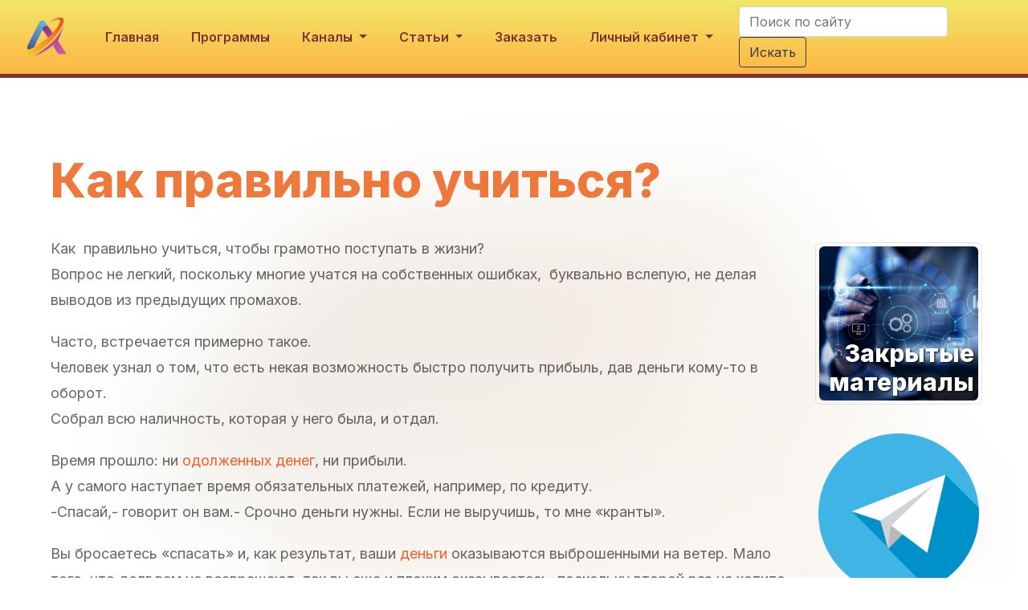

--- FILE ---
content_type: text/html; charset=UTF-8
request_url: https://www.astra-systems.net/statji/kak-pravilno-uchitsya/
body_size: 32365
content:
<!DOCTYPE html>
<html lang="ru-RU">
  <!-- [if lt IE 9]><html class="no-js no-svg ie lt-ie9 lt-ie8 lt-ie7" lang="ru-RU"> <![endif] -->
  <!-- [if IE 9]><html class="no-js no-svg ie ie9 lt-ie9 lt-ie8" lang="ru-RU"> <![endif] -->
  <!-- [if gt IE 9]><! -->

  <head>
    <meta name="description" content="Astra Systems - лаборатория энергоинформационных технологий." />
<meta http-equiv="Content-Type" content="text/html; charset=UTF-8" />
<meta http-equiv="X-UA-Compatible" content="IE=edge" />
<meta name="viewport"
  content="width=device-width, initial-scale=1.0, minimum-scale=1.0" />
<meta name='robots' content='index, follow, max-image-preview:large, max-snippet:-1, max-video-preview:-1' />
	<style>img:is([sizes="auto" i], [sizes^="auto," i]) { contain-intrinsic-size: 3000px 1500px }</style>
	
	<!-- This site is optimized with the Yoast SEO plugin v26.5 - https://yoast.com/wordpress/plugins/seo/ -->
	<meta name="description" content="Как учиться чему-либо грамотно? Оказывается одних знаний мало. Кроме умения нужно учиться опираться на силу своего подсознания" />
	<link rel="canonical" href="https://www.astra-systems.net/statji/kak-pravilno-uchitsya/" />
	<meta name="twitter:card" content="summary_large_image" />
	<meta name="twitter:title" content="Как правильно учиться? Причем правильно. - Astra Systems" />
	<meta name="twitter:description" content="Как учиться чему-либо грамотно? Оказывается одних знаний мало. Кроме умения нужно учиться опираться на силу своего подсознания" />
	<meta name="twitter:image" content="https://static.astra-systems.net/wp-content/uploads/2016/11/IMG_4584.jpg" />
	<meta name="twitter:creator" content="@astra_systems" />
	<meta name="twitter:site" content="@astra_systems" />
	<script type="application/ld+json" class="yoast-schema-graph">{"@context":"https://schema.org","@graph":[{"@type":"WebPage","@id":"https://www.astra-systems.net/statji/kak-pravilno-uchitsya/","url":"https://www.astra-systems.net/statji/kak-pravilno-uchitsya/","name":"Как правильно учиться? Причем правильно. - Astra Systems","isPartOf":{"@id":"https://www.astra-systems.net/#website"},"primaryImageOfPage":{"@id":"https://www.astra-systems.net/statji/kak-pravilno-uchitsya/#primaryimage"},"image":{"@id":"https://www.astra-systems.net/statji/kak-pravilno-uchitsya/#primaryimage"},"thumbnailUrl":"https://static.astra-systems.net/wp-content/uploads/2016/11/IMG_4584.jpg","datePublished":"2016-11-28T09:06:19+00:00","dateModified":"2019-12-08T14:45:25+00:00","author":{"@id":"https://www.astra-systems.net/#/schema/person/5162c4245cf698edf21c4e1ac27c37b9"},"description":"Как учиться чему-либо грамотно? Оказывается одних знаний мало. Кроме умения нужно учиться опираться на силу своего подсознания","breadcrumb":{"@id":"https://www.astra-systems.net/statji/kak-pravilno-uchitsya/#breadcrumb"},"inLanguage":"ru-RU","potentialAction":[{"@type":"ReadAction","target":["https://www.astra-systems.net/statji/kak-pravilno-uchitsya/"]}]},{"@type":"ImageObject","inLanguage":"ru-RU","@id":"https://www.astra-systems.net/statji/kak-pravilno-uchitsya/#primaryimage","url":"https://static.astra-systems.net/wp-content/uploads/2016/11/IMG_4584.jpg","contentUrl":"https://static.astra-systems.net/wp-content/uploads/2016/11/IMG_4584.jpg","width":1024,"height":682,"caption":"Как учиться"},{"@type":"BreadcrumbList","@id":"https://www.astra-systems.net/statji/kak-pravilno-uchitsya/#breadcrumb","itemListElement":[{"@type":"ListItem","position":1,"name":"Главная страница","item":"https://www.astra-systems.net/"},{"@type":"ListItem","position":2,"name":"Как правильно учиться?"}]},{"@type":"WebSite","@id":"https://www.astra-systems.net/#website","url":"https://www.astra-systems.net/","name":"Astra Systems","description":"лаборатория энергоинформационных технологий.","potentialAction":[{"@type":"SearchAction","target":{"@type":"EntryPoint","urlTemplate":"https://www.astra-systems.net/?s={search_term_string}"},"query-input":{"@type":"PropertyValueSpecification","valueRequired":true,"valueName":"search_term_string"}}],"inLanguage":"ru-RU"},{"@type":"Person","@id":"https://www.astra-systems.net/#/schema/person/5162c4245cf698edf21c4e1ac27c37b9","name":"Николай Кармишин","url":"https://www.astra-systems.net/statji/author/nikolaj/"}]}</script>
	<!-- / Yoast SEO plugin. -->


<style id='classic-theme-styles-inline-css' type='text/css'>
/*! This file is auto-generated */
.wp-block-button__link{color:#fff;background-color:#32373c;border-radius:9999px;box-shadow:none;text-decoration:none;padding:calc(.667em + 2px) calc(1.333em + 2px);font-size:1.125em}.wp-block-file__button{background:#32373c;color:#fff;text-decoration:none}
</style>
<style id='safe-svg-svg-icon-style-inline-css' type='text/css'>
.safe-svg-cover{text-align:center}.safe-svg-cover .safe-svg-inside{display:inline-block;max-width:100%}.safe-svg-cover svg{fill:currentColor;height:100%;max-height:100%;max-width:100%;width:100%}

</style>
<style id='global-styles-inline-css' type='text/css'>
:root{--wp--preset--aspect-ratio--square: 1;--wp--preset--aspect-ratio--4-3: 4/3;--wp--preset--aspect-ratio--3-4: 3/4;--wp--preset--aspect-ratio--3-2: 3/2;--wp--preset--aspect-ratio--2-3: 2/3;--wp--preset--aspect-ratio--16-9: 16/9;--wp--preset--aspect-ratio--9-16: 9/16;--wp--preset--color--black: #000000;--wp--preset--color--cyan-bluish-gray: #abb8c3;--wp--preset--color--white: #ffffff;--wp--preset--color--pale-pink: #f78da7;--wp--preset--color--vivid-red: #cf2e2e;--wp--preset--color--luminous-vivid-orange: #ff6900;--wp--preset--color--luminous-vivid-amber: #fcb900;--wp--preset--color--light-green-cyan: #7bdcb5;--wp--preset--color--vivid-green-cyan: #00d084;--wp--preset--color--pale-cyan-blue: #8ed1fc;--wp--preset--color--vivid-cyan-blue: #0693e3;--wp--preset--color--vivid-purple: #9b51e0;--wp--preset--gradient--vivid-cyan-blue-to-vivid-purple: linear-gradient(135deg,rgba(6,147,227,1) 0%,rgb(155,81,224) 100%);--wp--preset--gradient--light-green-cyan-to-vivid-green-cyan: linear-gradient(135deg,rgb(122,220,180) 0%,rgb(0,208,130) 100%);--wp--preset--gradient--luminous-vivid-amber-to-luminous-vivid-orange: linear-gradient(135deg,rgba(252,185,0,1) 0%,rgba(255,105,0,1) 100%);--wp--preset--gradient--luminous-vivid-orange-to-vivid-red: linear-gradient(135deg,rgba(255,105,0,1) 0%,rgb(207,46,46) 100%);--wp--preset--gradient--very-light-gray-to-cyan-bluish-gray: linear-gradient(135deg,rgb(238,238,238) 0%,rgb(169,184,195) 100%);--wp--preset--gradient--cool-to-warm-spectrum: linear-gradient(135deg,rgb(74,234,220) 0%,rgb(151,120,209) 20%,rgb(207,42,186) 40%,rgb(238,44,130) 60%,rgb(251,105,98) 80%,rgb(254,248,76) 100%);--wp--preset--gradient--blush-light-purple: linear-gradient(135deg,rgb(255,206,236) 0%,rgb(152,150,240) 100%);--wp--preset--gradient--blush-bordeaux: linear-gradient(135deg,rgb(254,205,165) 0%,rgb(254,45,45) 50%,rgb(107,0,62) 100%);--wp--preset--gradient--luminous-dusk: linear-gradient(135deg,rgb(255,203,112) 0%,rgb(199,81,192) 50%,rgb(65,88,208) 100%);--wp--preset--gradient--pale-ocean: linear-gradient(135deg,rgb(255,245,203) 0%,rgb(182,227,212) 50%,rgb(51,167,181) 100%);--wp--preset--gradient--electric-grass: linear-gradient(135deg,rgb(202,248,128) 0%,rgb(113,206,126) 100%);--wp--preset--gradient--midnight: linear-gradient(135deg,rgb(2,3,129) 0%,rgb(40,116,252) 100%);--wp--preset--font-size--small: 13px;--wp--preset--font-size--medium: 20px;--wp--preset--font-size--large: 36px;--wp--preset--font-size--x-large: 42px;--wp--preset--spacing--20: 0.44rem;--wp--preset--spacing--30: 0.67rem;--wp--preset--spacing--40: 1rem;--wp--preset--spacing--50: 1.5rem;--wp--preset--spacing--60: 2.25rem;--wp--preset--spacing--70: 3.38rem;--wp--preset--spacing--80: 5.06rem;--wp--preset--shadow--natural: 6px 6px 9px rgba(0, 0, 0, 0.2);--wp--preset--shadow--deep: 12px 12px 50px rgba(0, 0, 0, 0.4);--wp--preset--shadow--sharp: 6px 6px 0px rgba(0, 0, 0, 0.2);--wp--preset--shadow--outlined: 6px 6px 0px -3px rgba(255, 255, 255, 1), 6px 6px rgba(0, 0, 0, 1);--wp--preset--shadow--crisp: 6px 6px 0px rgba(0, 0, 0, 1);}:where(.is-layout-flex){gap: 0.5em;}:where(.is-layout-grid){gap: 0.5em;}body .is-layout-flex{display: flex;}.is-layout-flex{flex-wrap: wrap;align-items: center;}.is-layout-flex > :is(*, div){margin: 0;}body .is-layout-grid{display: grid;}.is-layout-grid > :is(*, div){margin: 0;}:where(.wp-block-columns.is-layout-flex){gap: 2em;}:where(.wp-block-columns.is-layout-grid){gap: 2em;}:where(.wp-block-post-template.is-layout-flex){gap: 1.25em;}:where(.wp-block-post-template.is-layout-grid){gap: 1.25em;}.has-black-color{color: var(--wp--preset--color--black) !important;}.has-cyan-bluish-gray-color{color: var(--wp--preset--color--cyan-bluish-gray) !important;}.has-white-color{color: var(--wp--preset--color--white) !important;}.has-pale-pink-color{color: var(--wp--preset--color--pale-pink) !important;}.has-vivid-red-color{color: var(--wp--preset--color--vivid-red) !important;}.has-luminous-vivid-orange-color{color: var(--wp--preset--color--luminous-vivid-orange) !important;}.has-luminous-vivid-amber-color{color: var(--wp--preset--color--luminous-vivid-amber) !important;}.has-light-green-cyan-color{color: var(--wp--preset--color--light-green-cyan) !important;}.has-vivid-green-cyan-color{color: var(--wp--preset--color--vivid-green-cyan) !important;}.has-pale-cyan-blue-color{color: var(--wp--preset--color--pale-cyan-blue) !important;}.has-vivid-cyan-blue-color{color: var(--wp--preset--color--vivid-cyan-blue) !important;}.has-vivid-purple-color{color: var(--wp--preset--color--vivid-purple) !important;}.has-black-background-color{background-color: var(--wp--preset--color--black) !important;}.has-cyan-bluish-gray-background-color{background-color: var(--wp--preset--color--cyan-bluish-gray) !important;}.has-white-background-color{background-color: var(--wp--preset--color--white) !important;}.has-pale-pink-background-color{background-color: var(--wp--preset--color--pale-pink) !important;}.has-vivid-red-background-color{background-color: var(--wp--preset--color--vivid-red) !important;}.has-luminous-vivid-orange-background-color{background-color: var(--wp--preset--color--luminous-vivid-orange) !important;}.has-luminous-vivid-amber-background-color{background-color: var(--wp--preset--color--luminous-vivid-amber) !important;}.has-light-green-cyan-background-color{background-color: var(--wp--preset--color--light-green-cyan) !important;}.has-vivid-green-cyan-background-color{background-color: var(--wp--preset--color--vivid-green-cyan) !important;}.has-pale-cyan-blue-background-color{background-color: var(--wp--preset--color--pale-cyan-blue) !important;}.has-vivid-cyan-blue-background-color{background-color: var(--wp--preset--color--vivid-cyan-blue) !important;}.has-vivid-purple-background-color{background-color: var(--wp--preset--color--vivid-purple) !important;}.has-black-border-color{border-color: var(--wp--preset--color--black) !important;}.has-cyan-bluish-gray-border-color{border-color: var(--wp--preset--color--cyan-bluish-gray) !important;}.has-white-border-color{border-color: var(--wp--preset--color--white) !important;}.has-pale-pink-border-color{border-color: var(--wp--preset--color--pale-pink) !important;}.has-vivid-red-border-color{border-color: var(--wp--preset--color--vivid-red) !important;}.has-luminous-vivid-orange-border-color{border-color: var(--wp--preset--color--luminous-vivid-orange) !important;}.has-luminous-vivid-amber-border-color{border-color: var(--wp--preset--color--luminous-vivid-amber) !important;}.has-light-green-cyan-border-color{border-color: var(--wp--preset--color--light-green-cyan) !important;}.has-vivid-green-cyan-border-color{border-color: var(--wp--preset--color--vivid-green-cyan) !important;}.has-pale-cyan-blue-border-color{border-color: var(--wp--preset--color--pale-cyan-blue) !important;}.has-vivid-cyan-blue-border-color{border-color: var(--wp--preset--color--vivid-cyan-blue) !important;}.has-vivid-purple-border-color{border-color: var(--wp--preset--color--vivid-purple) !important;}.has-vivid-cyan-blue-to-vivid-purple-gradient-background{background: var(--wp--preset--gradient--vivid-cyan-blue-to-vivid-purple) !important;}.has-light-green-cyan-to-vivid-green-cyan-gradient-background{background: var(--wp--preset--gradient--light-green-cyan-to-vivid-green-cyan) !important;}.has-luminous-vivid-amber-to-luminous-vivid-orange-gradient-background{background: var(--wp--preset--gradient--luminous-vivid-amber-to-luminous-vivid-orange) !important;}.has-luminous-vivid-orange-to-vivid-red-gradient-background{background: var(--wp--preset--gradient--luminous-vivid-orange-to-vivid-red) !important;}.has-very-light-gray-to-cyan-bluish-gray-gradient-background{background: var(--wp--preset--gradient--very-light-gray-to-cyan-bluish-gray) !important;}.has-cool-to-warm-spectrum-gradient-background{background: var(--wp--preset--gradient--cool-to-warm-spectrum) !important;}.has-blush-light-purple-gradient-background{background: var(--wp--preset--gradient--blush-light-purple) !important;}.has-blush-bordeaux-gradient-background{background: var(--wp--preset--gradient--blush-bordeaux) !important;}.has-luminous-dusk-gradient-background{background: var(--wp--preset--gradient--luminous-dusk) !important;}.has-pale-ocean-gradient-background{background: var(--wp--preset--gradient--pale-ocean) !important;}.has-electric-grass-gradient-background{background: var(--wp--preset--gradient--electric-grass) !important;}.has-midnight-gradient-background{background: var(--wp--preset--gradient--midnight) !important;}.has-small-font-size{font-size: var(--wp--preset--font-size--small) !important;}.has-medium-font-size{font-size: var(--wp--preset--font-size--medium) !important;}.has-large-font-size{font-size: var(--wp--preset--font-size--large) !important;}.has-x-large-font-size{font-size: var(--wp--preset--font-size--x-large) !important;}
:where(.wp-block-post-template.is-layout-flex){gap: 1.25em;}:where(.wp-block-post-template.is-layout-grid){gap: 1.25em;}
:where(.wp-block-columns.is-layout-flex){gap: 2em;}:where(.wp-block-columns.is-layout-grid){gap: 2em;}
:root :where(.wp-block-pullquote){font-size: 1.5em;line-height: 1.6;}
</style>
<script type="text/javascript" src="https://cdn.jsdelivr.net/npm/jquery@3.7.1/dist/jquery.min.js?ver=3.7.1" id="jquery-core-js"></script>
<script type="text/javascript" src="https://cdn.jsdelivr.net/npm/jquery-migrate@3.5.2/dist/jquery-migrate.min.js?ver=3.5.2" id="jquery-migrate-js"></script>
<link rel='shortlink' href='https://www.astra-systems.net/?p=5851' />
<link rel="apple-touch-icon" sizes="180x180" href="//static.astra-systems.net/wp-content/uploads/fbrfg/apple-touch-icon.png?v=rMJ729PLwX">
<link rel="icon" type="image/png" sizes="32x32" href="//static.astra-systems.net/wp-content/uploads/fbrfg/favicon-32x32.png?v=rMJ729PLwX">
<link rel="icon" type="image/png" sizes="16x16" href="//static.astra-systems.net/wp-content/uploads/fbrfg/favicon-16x16.png?v=rMJ729PLwX">
<link rel="manifest" href="/wp-content/uploads/fbrfg/site.webmanifest?v=rMJ729PLwX">
<link rel="mask-icon" href="//static.astra-systems.net/wp-content/uploads/fbrfg/safari-pinned-tab.svg?v=rMJ729PLwX" color="#5bbad5">
<link rel="shortcut icon" href="/wp-content/uploads/fbrfg/favicon.ico?v=rMJ729PLwX">
<meta name="msapplication-TileColor" content="#da532c">
<meta name="msapplication-config" content="/wp-content/uploads/fbrfg/browserconfig.xml?v=rMJ729PLwX">
<meta name="theme-color" content="#ffffff">
<meta charset="utf-8" />

<title>
  Как правильно учиться? Причем правильно. - Astra Systems
</title>
<!--   [if lt IE 9]>
    <script src="//cdnjs.cloudflare.com/ajax/libs/html5shiv/3.7.3/html5shiv.min.js"></script>
    <![endif]   -->

<link rel="dns-prefetch" href="https://fonts.googleapis.com/" />
<link rel="dns-prefetch" href="https://static.astra-systems.net" />

<link rel="preconnect" href="https://fonts.gstatic.com/" crossorigin />
<link rel="preconnect" href="https://fonts.googleapis.com" />
<link rel="preconnect" href="https://static.astra-systems.net" />

<link href="https://fonts.googleapis.com/css2?family=Inter:wght@300;400;600;800&display=swap"
  rel="stylesheet" />

<link rel="stylesheet"
  href="https://cdn.jsdelivr.net/npm/bootstrap@4.6.0/dist/css/bootstrap.min.css" crossorigin="anonymous" />

<style>
  .m-0 {
  margin: 0 !important; }

.mt-0,
.my-0 {
  margin-top: 0 !important; }

.mr-0,
.mx-0 {
  margin-right: 0 !important; }

.mb-0,
.my-0 {
  margin-bottom: 0 !important; }

.ml-0,
.mx-0 {
  margin-left: 0 !important; }

.m-1 {
  margin: 0.25rem !important; }

.mt-1,
.my-1 {
  margin-top: 0.25rem !important; }

.mr-1,
.mx-1 {
  margin-right: 0.25rem !important; }

.mb-1,
.my-1 {
  margin-bottom: 0.25rem !important; }

.ml-1,
.mx-1 {
  margin-left: 0.25rem !important; }

.m-2 {
  margin: 0.5rem !important; }

.mt-2,
.my-2 {
  margin-top: 0.5rem !important; }

.mr-2,
.mx-2 {
  margin-right: 0.5rem !important; }

.mb-2,
.my-2 {
  margin-bottom: 0.5rem !important; }

.ml-2,
.mx-2 {
  margin-left: 0.5rem !important; }

.m-3 {
  margin: 1rem !important; }

.mt-3,
.my-3 {
  margin-top: 1rem !important; }

.mr-3,
.mx-3 {
  margin-right: 1rem !important; }

.mb-3,
.my-3 {
  margin-bottom: 1rem !important; }

.ml-3,
.mx-3 {
  margin-left: 1rem !important; }

.m-4 {
  margin: 1.5rem !important; }

.mt-4,
.my-4 {
  margin-top: 1.5rem !important; }

.mr-4,
.mx-4 {
  margin-right: 1.5rem !important; }

.mb-4,
.my-4 {
  margin-bottom: 1.5rem !important; }

.ml-4,
.mx-4 {
  margin-left: 1.5rem !important; }

.m-5 {
  margin: 3rem !important; }

.mt-5,
.my-5 {
  margin-top: 3rem !important; }

.mr-5,
.mx-5 {
  margin-right: 3rem !important; }

.mb-5,
.my-5 {
  margin-bottom: 3rem !important; }

.ml-5,
.mx-5 {
  margin-left: 3rem !important; }

.p-0 {
  padding: 0 !important; }

.pt-0,
.py-0 {
  padding-top: 0 !important; }

.pr-0,
.px-0 {
  padding-right: 0 !important; }

.pb-0,
.py-0 {
  padding-bottom: 0 !important; }

.pl-0,
.px-0 {
  padding-left: 0 !important; }

.p-1 {
  padding: 0.25rem !important; }

.pt-1,
.py-1 {
  padding-top: 0.25rem !important; }

.pr-1,
.px-1 {
  padding-right: 0.25rem !important; }

.pb-1,
.py-1 {
  padding-bottom: 0.25rem !important; }

.pl-1,
.px-1 {
  padding-left: 0.25rem !important; }

.p-2 {
  padding: 0.5rem !important; }

.pt-2,
.py-2 {
  padding-top: 0.5rem !important; }

.pr-2,
.px-2 {
  padding-right: 0.5rem !important; }

.pb-2,
.py-2 {
  padding-bottom: 0.5rem !important; }

.pl-2,
.px-2 {
  padding-left: 0.5rem !important; }

.p-3 {
  padding: 1rem !important; }

.pt-3, .youtube_video,
.py-3 {
  padding-top: 1rem !important; }

.pr-3,
.px-3 {
  padding-right: 1rem !important; }

.pb-3, .youtube_video,
.py-3 {
  padding-bottom: 1rem !important; }

.pl-3,
.px-3 {
  padding-left: 1rem !important; }

.p-4 {
  padding: 1.5rem !important; }

.pt-4,
.py-4 {
  padding-top: 1.5rem !important; }

.pr-4,
.px-4 {
  padding-right: 1.5rem !important; }

.pb-4,
.py-4 {
  padding-bottom: 1.5rem !important; }

.pl-4,
.px-4 {
  padding-left: 1.5rem !important; }

.p-5 {
  padding: 3rem !important; }

.pt-5,
.py-5 {
  padding-top: 3rem !important; }

.pr-5,
.px-5 {
  padding-right: 3rem !important; }

.pb-5,
.py-5 {
  padding-bottom: 3rem !important; }

.pl-5,
.px-5 {
  padding-left: 3rem !important; }

.m-n1 {
  margin: -0.25rem !important; }

.mt-n1,
.my-n1 {
  margin-top: -0.25rem !important; }

.mr-n1,
.mx-n1 {
  margin-right: -0.25rem !important; }

.mb-n1,
.my-n1 {
  margin-bottom: -0.25rem !important; }

.ml-n1,
.mx-n1 {
  margin-left: -0.25rem !important; }

.m-n2 {
  margin: -0.5rem !important; }

.mt-n2,
.my-n2 {
  margin-top: -0.5rem !important; }

.mr-n2,
.mx-n2 {
  margin-right: -0.5rem !important; }

.mb-n2,
.my-n2 {
  margin-bottom: -0.5rem !important; }

.ml-n2,
.mx-n2 {
  margin-left: -0.5rem !important; }

.m-n3 {
  margin: -1rem !important; }

.mt-n3,
.my-n3 {
  margin-top: -1rem !important; }

.mr-n3,
.mx-n3 {
  margin-right: -1rem !important; }

.mb-n3,
.my-n3 {
  margin-bottom: -1rem !important; }

.ml-n3,
.mx-n3 {
  margin-left: -1rem !important; }

.m-n4 {
  margin: -1.5rem !important; }

.mt-n4,
.my-n4 {
  margin-top: -1.5rem !important; }

.mr-n4,
.mx-n4 {
  margin-right: -1.5rem !important; }

.mb-n4,
.my-n4 {
  margin-bottom: -1.5rem !important; }

.ml-n4,
.mx-n4 {
  margin-left: -1.5rem !important; }

.m-n5 {
  margin: -3rem !important; }

.mt-n5,
.my-n5 {
  margin-top: -3rem !important; }

.mr-n5,
.mx-n5 {
  margin-right: -3rem !important; }

.mb-n5,
.my-n5 {
  margin-bottom: -3rem !important; }

.ml-n5,
.mx-n5 {
  margin-left: -3rem !important; }

.m-auto {
  margin: auto !important; }

.mt-auto,
.my-auto {
  margin-top: auto !important; }

.mr-auto,
.mx-auto {
  margin-right: auto !important; }

.mb-auto,
.my-auto {
  margin-bottom: auto !important; }

.ml-auto,
.mx-auto {
  margin-left: auto !important; }

@media (min-width: 576px) {
  .m-sm-0 {
    margin: 0 !important; }
  .mt-sm-0,
  .my-sm-0 {
    margin-top: 0 !important; }
  .mr-sm-0,
  .mx-sm-0 {
    margin-right: 0 !important; }
  .mb-sm-0,
  .my-sm-0 {
    margin-bottom: 0 !important; }
  .ml-sm-0,
  .mx-sm-0 {
    margin-left: 0 !important; }
  .m-sm-1 {
    margin: 0.25rem !important; }
  .mt-sm-1,
  .my-sm-1 {
    margin-top: 0.25rem !important; }
  .mr-sm-1,
  .mx-sm-1 {
    margin-right: 0.25rem !important; }
  .mb-sm-1,
  .my-sm-1 {
    margin-bottom: 0.25rem !important; }
  .ml-sm-1,
  .mx-sm-1 {
    margin-left: 0.25rem !important; }
  .m-sm-2 {
    margin: 0.5rem !important; }
  .mt-sm-2,
  .my-sm-2 {
    margin-top: 0.5rem !important; }
  .mr-sm-2,
  .mx-sm-2 {
    margin-right: 0.5rem !important; }
  .mb-sm-2,
  .my-sm-2 {
    margin-bottom: 0.5rem !important; }
  .ml-sm-2,
  .mx-sm-2 {
    margin-left: 0.5rem !important; }
  .m-sm-3 {
    margin: 1rem !important; }
  .mt-sm-3,
  .my-sm-3 {
    margin-top: 1rem !important; }
  .mr-sm-3,
  .mx-sm-3 {
    margin-right: 1rem !important; }
  .mb-sm-3,
  .my-sm-3 {
    margin-bottom: 1rem !important; }
  .ml-sm-3,
  .mx-sm-3 {
    margin-left: 1rem !important; }
  .m-sm-4 {
    margin: 1.5rem !important; }
  .mt-sm-4,
  .my-sm-4 {
    margin-top: 1.5rem !important; }
  .mr-sm-4,
  .mx-sm-4 {
    margin-right: 1.5rem !important; }
  .mb-sm-4,
  .my-sm-4 {
    margin-bottom: 1.5rem !important; }
  .ml-sm-4,
  .mx-sm-4 {
    margin-left: 1.5rem !important; }
  .m-sm-5 {
    margin: 3rem !important; }
  .mt-sm-5,
  .my-sm-5 {
    margin-top: 3rem !important; }
  .mr-sm-5,
  .mx-sm-5 {
    margin-right: 3rem !important; }
  .mb-sm-5,
  .my-sm-5 {
    margin-bottom: 3rem !important; }
  .ml-sm-5,
  .mx-sm-5 {
    margin-left: 3rem !important; }
  .p-sm-0 {
    padding: 0 !important; }
  .pt-sm-0,
  .py-sm-0 {
    padding-top: 0 !important; }
  .pr-sm-0,
  .px-sm-0 {
    padding-right: 0 !important; }
  .pb-sm-0,
  .py-sm-0 {
    padding-bottom: 0 !important; }
  .pl-sm-0,
  .px-sm-0 {
    padding-left: 0 !important; }
  .p-sm-1 {
    padding: 0.25rem !important; }
  .pt-sm-1,
  .py-sm-1 {
    padding-top: 0.25rem !important; }
  .pr-sm-1,
  .px-sm-1 {
    padding-right: 0.25rem !important; }
  .pb-sm-1,
  .py-sm-1 {
    padding-bottom: 0.25rem !important; }
  .pl-sm-1,
  .px-sm-1 {
    padding-left: 0.25rem !important; }
  .p-sm-2 {
    padding: 0.5rem !important; }
  .pt-sm-2,
  .py-sm-2 {
    padding-top: 0.5rem !important; }
  .pr-sm-2,
  .px-sm-2 {
    padding-right: 0.5rem !important; }
  .pb-sm-2,
  .py-sm-2 {
    padding-bottom: 0.5rem !important; }
  .pl-sm-2,
  .px-sm-2 {
    padding-left: 0.5rem !important; }
  .p-sm-3 {
    padding: 1rem !important; }
  .pt-sm-3,
  .py-sm-3 {
    padding-top: 1rem !important; }
  .pr-sm-3,
  .px-sm-3 {
    padding-right: 1rem !important; }
  .pb-sm-3,
  .py-sm-3 {
    padding-bottom: 1rem !important; }
  .pl-sm-3,
  .px-sm-3 {
    padding-left: 1rem !important; }
  .p-sm-4 {
    padding: 1.5rem !important; }
  .pt-sm-4,
  .py-sm-4 {
    padding-top: 1.5rem !important; }
  .pr-sm-4,
  .px-sm-4 {
    padding-right: 1.5rem !important; }
  .pb-sm-4,
  .py-sm-4 {
    padding-bottom: 1.5rem !important; }
  .pl-sm-4,
  .px-sm-4 {
    padding-left: 1.5rem !important; }
  .p-sm-5 {
    padding: 3rem !important; }
  .pt-sm-5,
  .py-sm-5 {
    padding-top: 3rem !important; }
  .pr-sm-5,
  .px-sm-5 {
    padding-right: 3rem !important; }
  .pb-sm-5,
  .py-sm-5 {
    padding-bottom: 3rem !important; }
  .pl-sm-5,
  .px-sm-5 {
    padding-left: 3rem !important; }
  .m-sm-n1 {
    margin: -0.25rem !important; }
  .mt-sm-n1,
  .my-sm-n1 {
    margin-top: -0.25rem !important; }
  .mr-sm-n1,
  .mx-sm-n1 {
    margin-right: -0.25rem !important; }
  .mb-sm-n1,
  .my-sm-n1 {
    margin-bottom: -0.25rem !important; }
  .ml-sm-n1,
  .mx-sm-n1 {
    margin-left: -0.25rem !important; }
  .m-sm-n2 {
    margin: -0.5rem !important; }
  .mt-sm-n2,
  .my-sm-n2 {
    margin-top: -0.5rem !important; }
  .mr-sm-n2,
  .mx-sm-n2 {
    margin-right: -0.5rem !important; }
  .mb-sm-n2,
  .my-sm-n2 {
    margin-bottom: -0.5rem !important; }
  .ml-sm-n2,
  .mx-sm-n2 {
    margin-left: -0.5rem !important; }
  .m-sm-n3 {
    margin: -1rem !important; }
  .mt-sm-n3,
  .my-sm-n3 {
    margin-top: -1rem !important; }
  .mr-sm-n3,
  .mx-sm-n3 {
    margin-right: -1rem !important; }
  .mb-sm-n3,
  .my-sm-n3 {
    margin-bottom: -1rem !important; }
  .ml-sm-n3,
  .mx-sm-n3 {
    margin-left: -1rem !important; }
  .m-sm-n4 {
    margin: -1.5rem !important; }
  .mt-sm-n4,
  .my-sm-n4 {
    margin-top: -1.5rem !important; }
  .mr-sm-n4,
  .mx-sm-n4 {
    margin-right: -1.5rem !important; }
  .mb-sm-n4,
  .my-sm-n4 {
    margin-bottom: -1.5rem !important; }
  .ml-sm-n4,
  .mx-sm-n4 {
    margin-left: -1.5rem !important; }
  .m-sm-n5 {
    margin: -3rem !important; }
  .mt-sm-n5,
  .my-sm-n5 {
    margin-top: -3rem !important; }
  .mr-sm-n5,
  .mx-sm-n5 {
    margin-right: -3rem !important; }
  .mb-sm-n5,
  .my-sm-n5 {
    margin-bottom: -3rem !important; }
  .ml-sm-n5,
  .mx-sm-n5 {
    margin-left: -3rem !important; }
  .m-sm-auto {
    margin: auto !important; }
  .mt-sm-auto,
  .my-sm-auto {
    margin-top: auto !important; }
  .mr-sm-auto,
  .mx-sm-auto {
    margin-right: auto !important; }
  .mb-sm-auto,
  .my-sm-auto {
    margin-bottom: auto !important; }
  .ml-sm-auto,
  .mx-sm-auto {
    margin-left: auto !important; } }

@media (min-width: 768px) {
  .m-md-0 {
    margin: 0 !important; }
  .mt-md-0,
  .my-md-0 {
    margin-top: 0 !important; }
  .mr-md-0,
  .mx-md-0 {
    margin-right: 0 !important; }
  .mb-md-0,
  .my-md-0 {
    margin-bottom: 0 !important; }
  .ml-md-0,
  .mx-md-0 {
    margin-left: 0 !important; }
  .m-md-1 {
    margin: 0.25rem !important; }
  .mt-md-1,
  .my-md-1 {
    margin-top: 0.25rem !important; }
  .mr-md-1,
  .mx-md-1 {
    margin-right: 0.25rem !important; }
  .mb-md-1,
  .my-md-1 {
    margin-bottom: 0.25rem !important; }
  .ml-md-1,
  .mx-md-1 {
    margin-left: 0.25rem !important; }
  .m-md-2 {
    margin: 0.5rem !important; }
  .mt-md-2,
  .my-md-2 {
    margin-top: 0.5rem !important; }
  .mr-md-2,
  .mx-md-2 {
    margin-right: 0.5rem !important; }
  .mb-md-2,
  .my-md-2 {
    margin-bottom: 0.5rem !important; }
  .ml-md-2,
  .mx-md-2 {
    margin-left: 0.5rem !important; }
  .m-md-3 {
    margin: 1rem !important; }
  .mt-md-3,
  .my-md-3 {
    margin-top: 1rem !important; }
  .mr-md-3,
  .mx-md-3 {
    margin-right: 1rem !important; }
  .mb-md-3,
  .my-md-3 {
    margin-bottom: 1rem !important; }
  .ml-md-3,
  .mx-md-3 {
    margin-left: 1rem !important; }
  .m-md-4 {
    margin: 1.5rem !important; }
  .mt-md-4,
  .my-md-4 {
    margin-top: 1.5rem !important; }
  .mr-md-4,
  .mx-md-4 {
    margin-right: 1.5rem !important; }
  .mb-md-4,
  .my-md-4 {
    margin-bottom: 1.5rem !important; }
  .ml-md-4,
  .mx-md-4 {
    margin-left: 1.5rem !important; }
  .m-md-5 {
    margin: 3rem !important; }
  .mt-md-5,
  .my-md-5 {
    margin-top: 3rem !important; }
  .mr-md-5,
  .mx-md-5 {
    margin-right: 3rem !important; }
  .mb-md-5,
  .my-md-5 {
    margin-bottom: 3rem !important; }
  .ml-md-5,
  .mx-md-5 {
    margin-left: 3rem !important; }
  .p-md-0 {
    padding: 0 !important; }
  .pt-md-0,
  .py-md-0 {
    padding-top: 0 !important; }
  .pr-md-0,
  .px-md-0 {
    padding-right: 0 !important; }
  .pb-md-0,
  .py-md-0 {
    padding-bottom: 0 !important; }
  .pl-md-0,
  .px-md-0 {
    padding-left: 0 !important; }
  .p-md-1 {
    padding: 0.25rem !important; }
  .pt-md-1,
  .py-md-1 {
    padding-top: 0.25rem !important; }
  .pr-md-1,
  .px-md-1 {
    padding-right: 0.25rem !important; }
  .pb-md-1,
  .py-md-1 {
    padding-bottom: 0.25rem !important; }
  .pl-md-1,
  .px-md-1 {
    padding-left: 0.25rem !important; }
  .p-md-2 {
    padding: 0.5rem !important; }
  .pt-md-2,
  .py-md-2 {
    padding-top: 0.5rem !important; }
  .pr-md-2,
  .px-md-2 {
    padding-right: 0.5rem !important; }
  .pb-md-2,
  .py-md-2 {
    padding-bottom: 0.5rem !important; }
  .pl-md-2,
  .px-md-2 {
    padding-left: 0.5rem !important; }
  .p-md-3 {
    padding: 1rem !important; }
  .pt-md-3,
  .py-md-3 {
    padding-top: 1rem !important; }
  .pr-md-3,
  .px-md-3 {
    padding-right: 1rem !important; }
  .pb-md-3,
  .py-md-3 {
    padding-bottom: 1rem !important; }
  .pl-md-3,
  .px-md-3 {
    padding-left: 1rem !important; }
  .p-md-4 {
    padding: 1.5rem !important; }
  .pt-md-4,
  .py-md-4 {
    padding-top: 1.5rem !important; }
  .pr-md-4,
  .px-md-4 {
    padding-right: 1.5rem !important; }
  .pb-md-4,
  .py-md-4 {
    padding-bottom: 1.5rem !important; }
  .pl-md-4,
  .px-md-4 {
    padding-left: 1.5rem !important; }
  .p-md-5 {
    padding: 3rem !important; }
  .pt-md-5,
  .py-md-5 {
    padding-top: 3rem !important; }
  .pr-md-5,
  .px-md-5 {
    padding-right: 3rem !important; }
  .pb-md-5,
  .py-md-5 {
    padding-bottom: 3rem !important; }
  .pl-md-5,
  .px-md-5 {
    padding-left: 3rem !important; }
  .m-md-n1 {
    margin: -0.25rem !important; }
  .mt-md-n1,
  .my-md-n1 {
    margin-top: -0.25rem !important; }
  .mr-md-n1,
  .mx-md-n1 {
    margin-right: -0.25rem !important; }
  .mb-md-n1,
  .my-md-n1 {
    margin-bottom: -0.25rem !important; }
  .ml-md-n1,
  .mx-md-n1 {
    margin-left: -0.25rem !important; }
  .m-md-n2 {
    margin: -0.5rem !important; }
  .mt-md-n2,
  .my-md-n2 {
    margin-top: -0.5rem !important; }
  .mr-md-n2,
  .mx-md-n2 {
    margin-right: -0.5rem !important; }
  .mb-md-n2,
  .my-md-n2 {
    margin-bottom: -0.5rem !important; }
  .ml-md-n2,
  .mx-md-n2 {
    margin-left: -0.5rem !important; }
  .m-md-n3 {
    margin: -1rem !important; }
  .mt-md-n3,
  .my-md-n3 {
    margin-top: -1rem !important; }
  .mr-md-n3,
  .mx-md-n3 {
    margin-right: -1rem !important; }
  .mb-md-n3,
  .my-md-n3 {
    margin-bottom: -1rem !important; }
  .ml-md-n3,
  .mx-md-n3 {
    margin-left: -1rem !important; }
  .m-md-n4 {
    margin: -1.5rem !important; }
  .mt-md-n4,
  .my-md-n4 {
    margin-top: -1.5rem !important; }
  .mr-md-n4,
  .mx-md-n4 {
    margin-right: -1.5rem !important; }
  .mb-md-n4,
  .my-md-n4 {
    margin-bottom: -1.5rem !important; }
  .ml-md-n4,
  .mx-md-n4 {
    margin-left: -1.5rem !important; }
  .m-md-n5 {
    margin: -3rem !important; }
  .mt-md-n5,
  .my-md-n5 {
    margin-top: -3rem !important; }
  .mr-md-n5,
  .mx-md-n5 {
    margin-right: -3rem !important; }
  .mb-md-n5,
  .my-md-n5 {
    margin-bottom: -3rem !important; }
  .ml-md-n5,
  .mx-md-n5 {
    margin-left: -3rem !important; }
  .m-md-auto {
    margin: auto !important; }
  .mt-md-auto,
  .my-md-auto {
    margin-top: auto !important; }
  .mr-md-auto,
  .mx-md-auto {
    margin-right: auto !important; }
  .mb-md-auto,
  .my-md-auto {
    margin-bottom: auto !important; }
  .ml-md-auto,
  .mx-md-auto {
    margin-left: auto !important; } }

@media (min-width: 992px) {
  .m-lg-0 {
    margin: 0 !important; }
  .mt-lg-0,
  .my-lg-0 {
    margin-top: 0 !important; }
  .mr-lg-0,
  .mx-lg-0 {
    margin-right: 0 !important; }
  .mb-lg-0,
  .my-lg-0 {
    margin-bottom: 0 !important; }
  .ml-lg-0,
  .mx-lg-0 {
    margin-left: 0 !important; }
  .m-lg-1 {
    margin: 0.25rem !important; }
  .mt-lg-1,
  .my-lg-1 {
    margin-top: 0.25rem !important; }
  .mr-lg-1,
  .mx-lg-1 {
    margin-right: 0.25rem !important; }
  .mb-lg-1,
  .my-lg-1 {
    margin-bottom: 0.25rem !important; }
  .ml-lg-1,
  .mx-lg-1 {
    margin-left: 0.25rem !important; }
  .m-lg-2 {
    margin: 0.5rem !important; }
  .mt-lg-2,
  .my-lg-2 {
    margin-top: 0.5rem !important; }
  .mr-lg-2,
  .mx-lg-2 {
    margin-right: 0.5rem !important; }
  .mb-lg-2,
  .my-lg-2 {
    margin-bottom: 0.5rem !important; }
  .ml-lg-2,
  .mx-lg-2 {
    margin-left: 0.5rem !important; }
  .m-lg-3 {
    margin: 1rem !important; }
  .mt-lg-3,
  .my-lg-3 {
    margin-top: 1rem !important; }
  .mr-lg-3,
  .mx-lg-3 {
    margin-right: 1rem !important; }
  .mb-lg-3,
  .my-lg-3 {
    margin-bottom: 1rem !important; }
  .ml-lg-3,
  .mx-lg-3 {
    margin-left: 1rem !important; }
  .m-lg-4 {
    margin: 1.5rem !important; }
  .mt-lg-4,
  .my-lg-4 {
    margin-top: 1.5rem !important; }
  .mr-lg-4,
  .mx-lg-4 {
    margin-right: 1.5rem !important; }
  .mb-lg-4,
  .my-lg-4 {
    margin-bottom: 1.5rem !important; }
  .ml-lg-4,
  .mx-lg-4 {
    margin-left: 1.5rem !important; }
  .m-lg-5 {
    margin: 3rem !important; }
  .mt-lg-5,
  .my-lg-5 {
    margin-top: 3rem !important; }
  .mr-lg-5,
  .mx-lg-5 {
    margin-right: 3rem !important; }
  .mb-lg-5,
  .my-lg-5 {
    margin-bottom: 3rem !important; }
  .ml-lg-5,
  .mx-lg-5 {
    margin-left: 3rem !important; }
  .p-lg-0 {
    padding: 0 !important; }
  .pt-lg-0,
  .py-lg-0 {
    padding-top: 0 !important; }
  .pr-lg-0,
  .px-lg-0 {
    padding-right: 0 !important; }
  .pb-lg-0,
  .py-lg-0 {
    padding-bottom: 0 !important; }
  .pl-lg-0,
  .px-lg-0 {
    padding-left: 0 !important; }
  .p-lg-1 {
    padding: 0.25rem !important; }
  .pt-lg-1,
  .py-lg-1 {
    padding-top: 0.25rem !important; }
  .pr-lg-1,
  .px-lg-1 {
    padding-right: 0.25rem !important; }
  .pb-lg-1,
  .py-lg-1 {
    padding-bottom: 0.25rem !important; }
  .pl-lg-1,
  .px-lg-1 {
    padding-left: 0.25rem !important; }
  .p-lg-2 {
    padding: 0.5rem !important; }
  .pt-lg-2,
  .py-lg-2 {
    padding-top: 0.5rem !important; }
  .pr-lg-2,
  .px-lg-2 {
    padding-right: 0.5rem !important; }
  .pb-lg-2,
  .py-lg-2 {
    padding-bottom: 0.5rem !important; }
  .pl-lg-2,
  .px-lg-2 {
    padding-left: 0.5rem !important; }
  .p-lg-3 {
    padding: 1rem !important; }
  .pt-lg-3,
  .py-lg-3 {
    padding-top: 1rem !important; }
  .pr-lg-3,
  .px-lg-3 {
    padding-right: 1rem !important; }
  .pb-lg-3,
  .py-lg-3 {
    padding-bottom: 1rem !important; }
  .pl-lg-3,
  .px-lg-3 {
    padding-left: 1rem !important; }
  .p-lg-4 {
    padding: 1.5rem !important; }
  .pt-lg-4,
  .py-lg-4 {
    padding-top: 1.5rem !important; }
  .pr-lg-4,
  .px-lg-4 {
    padding-right: 1.5rem !important; }
  .pb-lg-4,
  .py-lg-4 {
    padding-bottom: 1.5rem !important; }
  .pl-lg-4,
  .px-lg-4 {
    padding-left: 1.5rem !important; }
  .p-lg-5 {
    padding: 3rem !important; }
  .pt-lg-5,
  .py-lg-5 {
    padding-top: 3rem !important; }
  .pr-lg-5,
  .px-lg-5 {
    padding-right: 3rem !important; }
  .pb-lg-5,
  .py-lg-5 {
    padding-bottom: 3rem !important; }
  .pl-lg-5,
  .px-lg-5 {
    padding-left: 3rem !important; }
  .m-lg-n1 {
    margin: -0.25rem !important; }
  .mt-lg-n1,
  .my-lg-n1 {
    margin-top: -0.25rem !important; }
  .mr-lg-n1,
  .mx-lg-n1 {
    margin-right: -0.25rem !important; }
  .mb-lg-n1,
  .my-lg-n1 {
    margin-bottom: -0.25rem !important; }
  .ml-lg-n1,
  .mx-lg-n1 {
    margin-left: -0.25rem !important; }
  .m-lg-n2 {
    margin: -0.5rem !important; }
  .mt-lg-n2,
  .my-lg-n2 {
    margin-top: -0.5rem !important; }
  .mr-lg-n2,
  .mx-lg-n2 {
    margin-right: -0.5rem !important; }
  .mb-lg-n2,
  .my-lg-n2 {
    margin-bottom: -0.5rem !important; }
  .ml-lg-n2,
  .mx-lg-n2 {
    margin-left: -0.5rem !important; }
  .m-lg-n3 {
    margin: -1rem !important; }
  .mt-lg-n3,
  .my-lg-n3 {
    margin-top: -1rem !important; }
  .mr-lg-n3,
  .mx-lg-n3 {
    margin-right: -1rem !important; }
  .mb-lg-n3,
  .my-lg-n3 {
    margin-bottom: -1rem !important; }
  .ml-lg-n3,
  .mx-lg-n3 {
    margin-left: -1rem !important; }
  .m-lg-n4 {
    margin: -1.5rem !important; }
  .mt-lg-n4,
  .my-lg-n4 {
    margin-top: -1.5rem !important; }
  .mr-lg-n4,
  .mx-lg-n4 {
    margin-right: -1.5rem !important; }
  .mb-lg-n4,
  .my-lg-n4 {
    margin-bottom: -1.5rem !important; }
  .ml-lg-n4,
  .mx-lg-n4 {
    margin-left: -1.5rem !important; }
  .m-lg-n5 {
    margin: -3rem !important; }
  .mt-lg-n5,
  .my-lg-n5 {
    margin-top: -3rem !important; }
  .mr-lg-n5,
  .mx-lg-n5 {
    margin-right: -3rem !important; }
  .mb-lg-n5,
  .my-lg-n5 {
    margin-bottom: -3rem !important; }
  .ml-lg-n5,
  .mx-lg-n5 {
    margin-left: -3rem !important; }
  .m-lg-auto {
    margin: auto !important; }
  .mt-lg-auto,
  .my-lg-auto {
    margin-top: auto !important; }
  .mr-lg-auto,
  .mx-lg-auto {
    margin-right: auto !important; }
  .mb-lg-auto,
  .my-lg-auto {
    margin-bottom: auto !important; }
  .ml-lg-auto,
  .mx-lg-auto {
    margin-left: auto !important; } }

@media (min-width: 1200px) {
  .m-xl-0 {
    margin: 0 !important; }
  .mt-xl-0,
  .my-xl-0 {
    margin-top: 0 !important; }
  .mr-xl-0,
  .mx-xl-0 {
    margin-right: 0 !important; }
  .mb-xl-0,
  .my-xl-0 {
    margin-bottom: 0 !important; }
  .ml-xl-0,
  .mx-xl-0 {
    margin-left: 0 !important; }
  .m-xl-1 {
    margin: 0.25rem !important; }
  .mt-xl-1,
  .my-xl-1 {
    margin-top: 0.25rem !important; }
  .mr-xl-1,
  .mx-xl-1 {
    margin-right: 0.25rem !important; }
  .mb-xl-1,
  .my-xl-1 {
    margin-bottom: 0.25rem !important; }
  .ml-xl-1,
  .mx-xl-1 {
    margin-left: 0.25rem !important; }
  .m-xl-2 {
    margin: 0.5rem !important; }
  .mt-xl-2,
  .my-xl-2 {
    margin-top: 0.5rem !important; }
  .mr-xl-2,
  .mx-xl-2 {
    margin-right: 0.5rem !important; }
  .mb-xl-2,
  .my-xl-2 {
    margin-bottom: 0.5rem !important; }
  .ml-xl-2,
  .mx-xl-2 {
    margin-left: 0.5rem !important; }
  .m-xl-3 {
    margin: 1rem !important; }
  .mt-xl-3,
  .my-xl-3 {
    margin-top: 1rem !important; }
  .mr-xl-3,
  .mx-xl-3 {
    margin-right: 1rem !important; }
  .mb-xl-3,
  .my-xl-3 {
    margin-bottom: 1rem !important; }
  .ml-xl-3,
  .mx-xl-3 {
    margin-left: 1rem !important; }
  .m-xl-4 {
    margin: 1.5rem !important; }
  .mt-xl-4,
  .my-xl-4 {
    margin-top: 1.5rem !important; }
  .mr-xl-4,
  .mx-xl-4 {
    margin-right: 1.5rem !important; }
  .mb-xl-4,
  .my-xl-4 {
    margin-bottom: 1.5rem !important; }
  .ml-xl-4,
  .mx-xl-4 {
    margin-left: 1.5rem !important; }
  .m-xl-5 {
    margin: 3rem !important; }
  .mt-xl-5,
  .my-xl-5 {
    margin-top: 3rem !important; }
  .mr-xl-5,
  .mx-xl-5 {
    margin-right: 3rem !important; }
  .mb-xl-5,
  .my-xl-5 {
    margin-bottom: 3rem !important; }
  .ml-xl-5,
  .mx-xl-5 {
    margin-left: 3rem !important; }
  .p-xl-0 {
    padding: 0 !important; }
  .pt-xl-0,
  .py-xl-0 {
    padding-top: 0 !important; }
  .pr-xl-0,
  .px-xl-0 {
    padding-right: 0 !important; }
  .pb-xl-0,
  .py-xl-0 {
    padding-bottom: 0 !important; }
  .pl-xl-0,
  .px-xl-0 {
    padding-left: 0 !important; }
  .p-xl-1 {
    padding: 0.25rem !important; }
  .pt-xl-1,
  .py-xl-1 {
    padding-top: 0.25rem !important; }
  .pr-xl-1,
  .px-xl-1 {
    padding-right: 0.25rem !important; }
  .pb-xl-1,
  .py-xl-1 {
    padding-bottom: 0.25rem !important; }
  .pl-xl-1,
  .px-xl-1 {
    padding-left: 0.25rem !important; }
  .p-xl-2 {
    padding: 0.5rem !important; }
  .pt-xl-2,
  .py-xl-2 {
    padding-top: 0.5rem !important; }
  .pr-xl-2,
  .px-xl-2 {
    padding-right: 0.5rem !important; }
  .pb-xl-2,
  .py-xl-2 {
    padding-bottom: 0.5rem !important; }
  .pl-xl-2,
  .px-xl-2 {
    padding-left: 0.5rem !important; }
  .p-xl-3 {
    padding: 1rem !important; }
  .pt-xl-3,
  .py-xl-3 {
    padding-top: 1rem !important; }
  .pr-xl-3,
  .px-xl-3 {
    padding-right: 1rem !important; }
  .pb-xl-3,
  .py-xl-3 {
    padding-bottom: 1rem !important; }
  .pl-xl-3,
  .px-xl-3 {
    padding-left: 1rem !important; }
  .p-xl-4 {
    padding: 1.5rem !important; }
  .pt-xl-4,
  .py-xl-4 {
    padding-top: 1.5rem !important; }
  .pr-xl-4,
  .px-xl-4 {
    padding-right: 1.5rem !important; }
  .pb-xl-4,
  .py-xl-4 {
    padding-bottom: 1.5rem !important; }
  .pl-xl-4,
  .px-xl-4 {
    padding-left: 1.5rem !important; }
  .p-xl-5 {
    padding: 3rem !important; }
  .pt-xl-5,
  .py-xl-5 {
    padding-top: 3rem !important; }
  .pr-xl-5,
  .px-xl-5 {
    padding-right: 3rem !important; }
  .pb-xl-5,
  .py-xl-5 {
    padding-bottom: 3rem !important; }
  .pl-xl-5,
  .px-xl-5 {
    padding-left: 3rem !important; }
  .m-xl-n1 {
    margin: -0.25rem !important; }
  .mt-xl-n1,
  .my-xl-n1 {
    margin-top: -0.25rem !important; }
  .mr-xl-n1,
  .mx-xl-n1 {
    margin-right: -0.25rem !important; }
  .mb-xl-n1,
  .my-xl-n1 {
    margin-bottom: -0.25rem !important; }
  .ml-xl-n1,
  .mx-xl-n1 {
    margin-left: -0.25rem !important; }
  .m-xl-n2 {
    margin: -0.5rem !important; }
  .mt-xl-n2,
  .my-xl-n2 {
    margin-top: -0.5rem !important; }
  .mr-xl-n2,
  .mx-xl-n2 {
    margin-right: -0.5rem !important; }
  .mb-xl-n2,
  .my-xl-n2 {
    margin-bottom: -0.5rem !important; }
  .ml-xl-n2,
  .mx-xl-n2 {
    margin-left: -0.5rem !important; }
  .m-xl-n3 {
    margin: -1rem !important; }
  .mt-xl-n3,
  .my-xl-n3 {
    margin-top: -1rem !important; }
  .mr-xl-n3,
  .mx-xl-n3 {
    margin-right: -1rem !important; }
  .mb-xl-n3,
  .my-xl-n3 {
    margin-bottom: -1rem !important; }
  .ml-xl-n3,
  .mx-xl-n3 {
    margin-left: -1rem !important; }
  .m-xl-n4 {
    margin: -1.5rem !important; }
  .mt-xl-n4,
  .my-xl-n4 {
    margin-top: -1.5rem !important; }
  .mr-xl-n4,
  .mx-xl-n4 {
    margin-right: -1.5rem !important; }
  .mb-xl-n4,
  .my-xl-n4 {
    margin-bottom: -1.5rem !important; }
  .ml-xl-n4,
  .mx-xl-n4 {
    margin-left: -1.5rem !important; }
  .m-xl-n5 {
    margin: -3rem !important; }
  .mt-xl-n5,
  .my-xl-n5 {
    margin-top: -3rem !important; }
  .mr-xl-n5,
  .mx-xl-n5 {
    margin-right: -3rem !important; }
  .mb-xl-n5,
  .my-xl-n5 {
    margin-bottom: -3rem !important; }
  .ml-xl-n5,
  .mx-xl-n5 {
    margin-left: -3rem !important; }
  .m-xl-auto {
    margin: auto !important; }
  .mt-xl-auto,
  .my-xl-auto {
    margin-top: auto !important; }
  .mr-xl-auto,
  .mx-xl-auto {
    margin-right: auto !important; }
  .mb-xl-auto,
  .my-xl-auto {
    margin-bottom: auto !important; }
  .ml-xl-auto,
  .mx-xl-auto {
    margin-left: auto !important; } }

.pagination {
  display: flex;
  padding-left: 0;
  list-style: none;
  border-radius: 0.25rem; }

.page-link, .page-numbers {
  position: relative;
  display: block;
  padding: 0.5rem 0.75rem;
  margin-left: -1px;
  line-height: 1.25;
  color: #007bff;
  background-color: #fff;
  border: 1px solid #dee2e6; }
  .page-link:hover, .page-numbers:hover {
    z-index: 2;
    color: #0056b3;
    text-decoration: none;
    background-color: #e9ecef;
    border-color: #dee2e6; }
  .page-link:focus, .page-numbers:focus {
    z-index: 3;
    outline: 0;
    box-shadow: 0 0 0 0.2rem rgba(0, 123, 255, 0.25); }

.page-item:first-child .page-link, .page-item:first-child .page-numbers {
  margin-left: 0;
  border-top-left-radius: 0.25rem;
  border-bottom-left-radius: 0.25rem; }

.page-item:last-child .page-link, .page-item:last-child .page-numbers {
  border-top-right-radius: 0.25rem;
  border-bottom-right-radius: 0.25rem; }

.page-item.active .page-link, .page-item.active .page-numbers {
  z-index: 3;
  color: #fff;
  background-color: #007bff;
  border-color: #007bff; }

.page-item.disabled .page-link, .page-item.disabled .page-numbers {
  color: #6c757d;
  pointer-events: none;
  cursor: auto;
  background-color: #fff;
  border-color: #dee2e6; }

.pagination-lg .page-link, .pagination-lg .page-numbers {
  padding: 0.75rem 1.5rem;
  font-size: 1.25rem;
  line-height: 1.5; }

.pagination-lg .page-item:first-child .page-link, .pagination-lg .page-item:first-child .page-numbers {
  border-top-left-radius: 0.3rem;
  border-bottom-left-radius: 0.3rem; }

.pagination-lg .page-item:last-child .page-link, .pagination-lg .page-item:last-child .page-numbers {
  border-top-right-radius: 0.3rem;
  border-bottom-right-radius: 0.3rem; }

.pagination-sm .page-link, .pagination-sm .page-numbers {
  padding: 0.25rem 0.5rem;
  font-size: 0.875rem;
  line-height: 1.5; }

.pagination-sm .page-item:first-child .page-link, .pagination-sm .page-item:first-child .page-numbers {
  border-top-left-radius: 0.2rem;
  border-bottom-left-radius: 0.2rem; }

.pagination-sm .page-item:last-child .page-link, .pagination-sm .page-item:last-child .page-numbers {
  border-top-right-radius: 0.2rem;
  border-bottom-right-radius: 0.2rem; }

@keyframes spinner-border {
  to {
    transform: rotate(360deg); } }

.spinner-border {
  display: inline-block;
  width: 2rem;
  height: 2rem;
  vertical-align: -0.125em;
  border: 0.25em solid currentColor;
  border-right-color: transparent;
  border-radius: 50%;
  animation: .75s linear infinite spinner-border; }

.spinner-border-sm {
  width: 1rem;
  height: 1rem;
  border-width: 0.2em; }

@keyframes spinner-grow {
  0% {
    transform: scale(0); }
  50% {
    opacity: 1;
    transform: none; } }

.spinner-grow {
  display: inline-block;
  width: 2rem;
  height: 2rem;
  vertical-align: -0.125em;
  background-color: currentColor;
  border-radius: 50%;
  opacity: 0;
  animation: .75s linear infinite spinner-grow; }

.spinner-grow-sm {
  width: 1rem;
  height: 1rem; }

@media (prefers-reduced-motion: reduce) {
  .spinner-border,
  .spinner-grow {
    animation-duration: 1.5s; } }

.img-fluid, figure img {
  max-width: 100%;
  height: auto; }

.img-thumbnail, figure img {
  padding: 0.25rem;
  background-color: #fff;
  border: 1px solid #dee2e6;
  border-radius: 0.25rem;
  max-width: 100%;
  height: auto; }

.figure {
  display: inline-block; }

.figure-img {
  margin-bottom: 0.5rem;
  line-height: 1; }

.figure-caption {
  font-size: 90%;
  color: #6c757d; }

body {
  -moz-osx-font-smoothing: grayscale;
  color: #6d6e71; }

.alignright {
  margin-left: 1.5rem;
  float: right; }

.alignleft {
  margin-right: 1.5rem;
  float: left; }

a:link {
  color: #f15f2c; }

a:visited {
  color: #f15f2c; }

a:hover {
  color: #f15f2c;
  text-decoration: underline; }

a:active {
  color: #f15f2c;
  text-decoration: underline; }

p {
  margin-bottom: 1.5 rem; }

.r-b {
  border-radius: 0 0 1rem 1rem; }

.r-t {
  border-radius: 1rem 1rem 0 0; }

.r {
  border-radius: 1rem; }

.sidebar {
  max-width: 13rem; }

/* Generated by http://css.spritegen.com CSS Sprite Generator */
.socicon_vk,
.socicon_callus,
.socicon_email,
.socicon_skype,
.socicon_twitter,
.socicon_viber,
.socicon_youtube,
.socicon_blogger,
.socicon_facebook {
  display: inline-block;
  background: url("/wp-content/themes/astra2/img/socicons/socicons.png") no-repeat;
  overflow: hidden;
  text-indent: -9999px;
  text-align: left; }

.socicon_vk {
  background-position: -2px -0px;
  width: 28px;
  height: 19px; }

.socicon_callus {
  background-position: -2px -21px;
  width: 24px;
  height: 24px; }

.socicon_email {
  background-position: -2px -47px;
  width: 24px;
  height: 20px; }

.socicon_skype {
  background-position: -2px -69px;
  width: 24px;
  height: 24px; }

.socicon_twitter {
  background-position: -2px -95px;
  width: 24px;
  height: 20px; }

.socicon_viber {
  background-position: -2px -117px;
  width: 24px;
  height: 28px; }

.socicon_youtube {
  background-position: -2px -147px;
  width: 24px;
  height: 24px; }

.socicon_blogger {
  background-position: -2px -173px;
  width: 23px;
  height: 24px; }

.socicon_facebook {
  background-position: -2px -199px;
  width: 12px;
  height: 24px; }

.bg-navbar {
  background-image: -webkit-gradient(linear, 50% 0%, 50% 100%, color-stop(0%, #f1e767), color-stop(100%, #feb645));
  background-image: -moz-linear-gradient(#f1e767, #feb645);
  background-image: -webkit-linear-gradient(#f1e767, #feb645);
  background-image: linear-gradient(#f1e767, #feb645);
  background-color: #fdb100;
  border-bottom: 0.3rem solid #7f3331; }

.navbar-dark .navbar-toggler-icon {
  background-image: url("data:image/svg+xml,%3csvg viewBox='0 0 30 30' xmlns='http://www.w3.org/2000/svg'%3e%3cpath stroke='rgba(0, 0, 0, 0.5)' stroke-width='2' stroke-linecap='round' stroke-miterlimit='10' d='M4 7h22M4 15h22M4 23h22'/%3e%3c/svg%3e"); }

.fp-advert-img {
  height: 23rem;
  width: auto; }

.bordered {
  border-width: 1px;
  border-style: solid;
  border-color: #ccc; }

.logo-jumbo {
  height: 5rem;
  width: auto; }
  @media (min-width: 576px) {
    .logo-jumbo {
      height: 8rem;
      width: auto; } }
  @media (min-width: 768px) {
    .logo-jumbo {
      height: 17rem;
      width: auto; } }
  @media (min-width: 992px) {
    .logo-jumbo {
      height: 20rem;
      width: auto; } }
.bold {
  font-weight: 600; }

html {
  font-size: 16px; }

h3 {
  color: #444; }

blockquote {
  border-left: 0.5rem solid #ccc;
  margin-left: 1rem;
  padding-left: 1rem;
  font-style: italic; }

.fp-section h1 {
  font-size: 3rem; }
  @media (min-width: 768px) {
    .fp-section h1 {
      font-size: 4rem; } }
.text-purple-bright {
  color: #7952b3; }

/* No padding */
.container-fluid {
  padding: 0; }

#footer {
  font-size: 11px; }
  #footer h5 {
    font-size: 1rem; }

.logo {
  height: 3rem;
  width: auto; }
  .logo img {
    height: 3rem;
    width: auto; }

/*
--- Main page promo section ---
*/
#promo {
  width: 100%;
  height: 350px;
  max-height: 350px; }
  @media (min-width: 768px) {
    #promo {
      height: 618px;
      max-height: 618px; } }
  #promo .img {
    width: 100%;
    height: 350px;
    max-height: 350px;
    background-color: #000;
    background-position: center;
    background-repeat: no-repeat;
    background-size: cover; }
    @media (min-width: 768px) {
      #promo .img {
        height: 618px;
        max-height: 618px; } }
  #promo h1 {
    font-size: 3rem;
    line-height: 2.5rem; }
    @media (min-width: 768px) {
      #promo h1 {
        font-size: 4rem;
        line-height: 3.8rem; } }
  #promo h2 {
    font-size: 2rem; }
  #promo h1,
  #promo h2 {
    color: #fff;
    font-family: "Russo One";
    /* responsive break hack */ }
    #promo h1 span,
    #promo h2 span {
      display: table; }

.promo-big {
  color: #fff;
  font-family: "Russo One";
  font-size: 4rem;
  line-height: 4rem; }
  @media (min-width: 768px) {
    .promo-big {
      font-size: 8rem;
      line-height: 8rem;
      margin-bottom: 4rem; } }
.blur {
  filter: blur(50px);
  -webkit-filter: blur(50px); }

#article-head {
  position: relative;
  overflow: hidden;
  width: 100%;
  background-position: center center;
  background-repeat: no-repeat;
  background-color: #000; }
  #article-head img.backdrop {
    top: 0;
    left: 0;
    position: absolute;
    width: 100%;
    height: auto;
    filter: blur(50px);
    -webkit-filter: blur(50px);
    transform: scale(1.2); }
  #article-head img.banner {
    top: 0;
    left: 0;
    position: absolute;
    width: auto;
    height: 618px; }
  @media (min-width: 992px) {
    #article-head {
      height: 318px;
      max-height: 318px; } }
.text-shadow-1 {
  text-shadow: 1px 1px 0px #000000; }

.text-shadow-2 {
  text-shadow: 2px 2px 0px #000000; }

h1.big-title {
  position: relative;
  font-size: 3rem;
  line-height: 2.5rem;
  color: #fff;
  font-family: "Russo One";
  text-shadow: 2px 2px 0px #000000;
  /* responsive break hack */ }
  @media (min-width: 768px) {
    h1.big-title {
      font-size: 4rem;
      line-height: 3.8rem; } }
  h1.big-title span {
    display: table; }

.bg-gray {
  background-color: #333; }

.bg-gray-light {
  background-color: #efefef; }

.text-gray-light {
  color: #999; }

.text-gray-dark {
  color: #777; }

.h-medium {
  height: 8em; }

.pagination-buttons a:link {
  color: rgba(255, 255, 255, 0.92); }

.pagination-buttons a:visited {
  color: rgba(255, 255, 255, 0.92); }

.pagination-buttons a:hover {
  color: rgba(255, 255, 255, 0.92);
  text-decoration: underline; }

.pagination-buttons a:active {
  color: rgba(255, 255, 255, 0.92);
  text-decoration: underline; }

.pagination-buttons div.button {
  background-color: #f15f2c;
  border-radius: 0.7rem;
  font-size: 2rem; }

.post-preview {
  font-family: "Inter", sans-serif;
  font-size: 1.12rem;
  line-height: 1.85rem;
  color: rgba(255, 255, 255, 0.85);
  font-weight: 400;
  border-radius: 0.5rem;
  background-position: center;
  background-size: cover;
  background-repeat: no-repeat; }
  .post-preview p {
    margin-bottom: 1.9rem; }
  .post-preview h1,
  .post-preview h2,
  .post-preview h3,
  .post-preview h4,
  .post-preview h5 {
    color: rgba(255, 255, 255, 0.85); }
  .post-preview .text-orange {
    color: #f15f2c; }
  .post-preview .tint {
    width: 100%;
    height: 100%;
    border-radius: 0.5rem;
    background-color: rgba(0, 0, 0, 0.65); }
  .post-preview .content {
    font-size: 1.12rem; }
    .post-preview .content a:link {
      color: #f15f2c;
      font-weight: 800; }
    .post-preview .content a:visited {
      color: #f15f2c; }
    .post-preview .content a:hover {
      color: #f15f2c;
      text-decoration: underline; }
    .post-preview .content a:active {
      color: #f15f2c;
      text-decoration: underline; }
  .post-preview h1 {
    font-weight: 800;
    color: rgba(255, 255, 255, 0.92); }
    .post-preview h1 a:link {
      color: rgba(255, 255, 255, 0.92); }
    .post-preview h1 a:visited {
      color: rgba(255, 255, 255, 0.92); }
    .post-preview h1 a:hover {
      color: rgba(255, 255, 255, 0.92);
      text-decoration: underline; }
    .post-preview h1 a:active {
      color: rgba(255, 255, 255, 0.85);
      text-decoration: underline; }

/*
--- Main page featured section ---
*/
a.content_card {
  width: 100%;
  height: 15rem;
  text-decoration: none;
  transition: all 0.3s ease-in-out 0s; }
  @media (min-width: 576px) {
    a.content_card {
      width: 45%;
      height: 15rem; } }
  @media (min-width: 768px) {
    a.content_card {
      width: 28%;
      height: 15rem; } }
  @media (min-width: 992px) {
    a.content_card {
      width: 28%;
      height: 17rem; } }
.bg-cover {
  background-size: cover;
  background-repeat: no-repeat;
  background-position: center; }

.bg-product-box {
  background-size: 170px auto;
  background-repeat: no-repeat;
  background-position: center; }

div.content_card {
  width: 100%;
  height: 100%; }
  div.content_card .excerpt {
    overflow: hidden;
    opacity: 0.8; }
  div.content_card .title {
    height: 4rem;
    background-color: rgba(0, 0, 0, 0.3); }
    div.content_card .title h5 {
      line-height: 4rem; }

.content_card:hover {
  opacity: 0.85; }

/*
--- Horizontal divider with text ---
*/
.hr-text {
  margin-left: 4rem;
  margin-right: 4rem;
  position: relative;
  outline: 0;
  border: 0;
  color: black;
  text-align: center;
  height: 3rem; }
  .hr-text:before {
    content: "";
    position: absolute;
    background: #ccc;
    left: 0;
    top: 50%;
    width: 100%;
    height: 1px; }
  .hr-text:after {
    text-transform: uppercase;
    font-size: 1.5rem;
    letter-spacing: -0.07rem;
    content: attr(data-content);
    position: relative;
    display: inline-block;
    padding: 0 1rem;
    line-height: 3rem;
    color: #333;
    background-color: #fff; }

h2.capital {
  font-size: 1.5rem;
  letter-spacing: -0.07rem;
  line-height: 3rem;
  color: #333;
  text-transform: uppercase; }

/* A very dirty hack for fucking idiotic WP pagination */
.wp-block-image {
  display: block; }

.wp-block-image img {
  display: block;
  max-width: 100%;
  height: auto;
  margin-left: auto;
  margin-right: auto; }

/* FUCKING WP!!! */
figure.alignright img {
  float: right;
  margin: 0 0 1em 1em; }

figure.alignleft img {
  float: left;
  margin: 0 1em 1em 0; }

figure.aligncenter img {
  display: block;
  margin-left: auto;
  margin-right: auto; }

figure.alignright a img {
  float: right;
  margin: 0 0 1em 1em; }

figure.alignleft a img {
  float: left;
  margin: 0 1em 1em 0; }

figure.aligncenter a img {
  display: block;
  margin-left: auto;
  margin-right: auto; }

figure.aligncenter figcaption {
  text-align: center; }

.pagination {
  justify-content: center; }

.bg-black {
  background-color: #000; }

.youtube_video {
  text-align: center;
  background-color: #eee; }

nav .navbar-nav li a, nav .navbar-nav li a:active, nav .navbar-nav li a:hover, nav .navbar-nav li a:visited {
  color: #7f3331 !important; }

nav .navbar-nav li a:active, nav .navbar-nav li a:hover {
  color: #f5f5f5 !important; }

a:active, a:hover {
  text-decoration: none !important; }

.navbar-nav > li > .dropdown-menu a:active, .navbar-nav > li > .dropdown-menu a:hover {
  color: #fff;
  background-color: #7f3331; }

/* Generate w-XX-YY automatically */
/* Source: https://github.com/twbs/bootstrap/issues/21943 */
.w-25 {
  width: 25% !important; }

.w-28 {
  width: 28% !important; }

.w-30 {
  width: 30% !important; }

.w-45 {
  width: 45% !important; }

.w-50 {
  width: 50% !important; }

.w-70 {
  width: 70% !important; }

.w-75 {
  width: 75% !important; }

.w-90 {
  width: 90% !important; }

.w-100 {
  width: 100% !important; }

.h-25 {
  height: 25% !important; }

.h-28 {
  height: 28% !important; }

.h-30 {
  height: 30% !important; }

.h-45 {
  height: 45% !important; }

.h-50 {
  height: 50% !important; }

.h-70 {
  height: 70% !important; }

.h-75 {
  height: 75% !important; }

.h-90 {
  height: 90% !important; }

.h-100 {
  height: 100% !important; }

@media (min-width: 576px) {
  .w-sm-25 {
    width: 25% !important; }
  .w-sm-28 {
    width: 28% !important; }
  .w-sm-30 {
    width: 30% !important; }
  .w-sm-45 {
    width: 45% !important; }
  .w-sm-50 {
    width: 50% !important; }
  .w-sm-70 {
    width: 70% !important; }
  .w-sm-75 {
    width: 75% !important; }
  .w-sm-90 {
    width: 90% !important; }
  .w-sm-100 {
    width: 100% !important; }
  .h-sm-25 {
    height: 25% !important; }
  .h-sm-28 {
    height: 28% !important; }
  .h-sm-30 {
    height: 30% !important; }
  .h-sm-45 {
    height: 45% !important; }
  .h-sm-50 {
    height: 50% !important; }
  .h-sm-70 {
    height: 70% !important; }
  .h-sm-75 {
    height: 75% !important; }
  .h-sm-90 {
    height: 90% !important; }
  .h-sm-100 {
    height: 100% !important; } }

@media (min-width: 768px) {
  .w-md-25 {
    width: 25% !important; }
  .w-md-28 {
    width: 28% !important; }
  .w-md-30 {
    width: 30% !important; }
  .w-md-45 {
    width: 45% !important; }
  .w-md-50 {
    width: 50% !important; }
  .w-md-70 {
    width: 70% !important; }
  .w-md-75 {
    width: 75% !important; }
  .w-md-90 {
    width: 90% !important; }
  .w-md-100 {
    width: 100% !important; }
  .h-md-25 {
    height: 25% !important; }
  .h-md-28 {
    height: 28% !important; }
  .h-md-30 {
    height: 30% !important; }
  .h-md-45 {
    height: 45% !important; }
  .h-md-50 {
    height: 50% !important; }
  .h-md-70 {
    height: 70% !important; }
  .h-md-75 {
    height: 75% !important; }
  .h-md-90 {
    height: 90% !important; }
  .h-md-100 {
    height: 100% !important; } }

@media (min-width: 992px) {
  .w-lg-25 {
    width: 25% !important; }
  .w-lg-28 {
    width: 28% !important; }
  .w-lg-30 {
    width: 30% !important; }
  .w-lg-45 {
    width: 45% !important; }
  .w-lg-50 {
    width: 50% !important; }
  .w-lg-70 {
    width: 70% !important; }
  .w-lg-75 {
    width: 75% !important; }
  .w-lg-90 {
    width: 90% !important; }
  .w-lg-100 {
    width: 100% !important; }
  .h-lg-25 {
    height: 25% !important; }
  .h-lg-28 {
    height: 28% !important; }
  .h-lg-30 {
    height: 30% !important; }
  .h-lg-45 {
    height: 45% !important; }
  .h-lg-50 {
    height: 50% !important; }
  .h-lg-70 {
    height: 70% !important; }
  .h-lg-75 {
    height: 75% !important; }
  .h-lg-90 {
    height: 90% !important; }
  .h-lg-100 {
    height: 100% !important; } }

@media (min-width: 1200px) {
  .w-xl-25 {
    width: 25% !important; }
  .w-xl-28 {
    width: 28% !important; }
  .w-xl-30 {
    width: 30% !important; }
  .w-xl-45 {
    width: 45% !important; }
  .w-xl-50 {
    width: 50% !important; }
  .w-xl-70 {
    width: 70% !important; }
  .w-xl-75 {
    width: 75% !important; }
  .w-xl-90 {
    width: 90% !important; }
  .w-xl-100 {
    width: 100% !important; }
  .h-xl-25 {
    height: 25% !important; }
  .h-xl-28 {
    height: 28% !important; }
  .h-xl-30 {
    height: 30% !important; }
  .h-xl-45 {
    height: 45% !important; }
  .h-xl-50 {
    height: 50% !important; }
  .h-xl-70 {
    height: 70% !important; }
  .h-xl-75 {
    height: 75% !important; }
  .h-xl-90 {
    height: 90% !important; }
  .h-xl-100 {
    height: 100% !important; } }
  /*
! tailwindcss v3.2.4 | MIT License | https://tailwindcss.com
*//*
1. Prevent padding and border from affecting element width. (https://github.com/mozdevs/cssremedy/issues/4)
2. Allow adding a border to an element by just adding a border-width. (https://github.com/tailwindcss/tailwindcss/pull/116)
*/

*,
::before,
::after {
  box-sizing: border-box; /* 1 */
  border-width: 0; /* 2 */
  border-style: solid; /* 2 */
  border-color: #e5e7eb; /* 2 */
}

::before,
::after {
  --tw-content: '';
}

/*
1. Use a consistent sensible line-height in all browsers.
2. Prevent adjustments of font size after orientation changes in iOS.
3. Use a more readable tab size.
4. Use the user's configured `sans` font-family by default.
5. Use the user's configured `sans` font-feature-settings by default.
*/

html {
  line-height: 1.5; /* 1 */
  -webkit-text-size-adjust: 100%; /* 2 */
  -moz-tab-size: 4; /* 3 */
  -o-tab-size: 4;
     tab-size: 4; /* 3 */
  font-family: Inter, Arial, sans-serif; /* 4 */
  font-feature-settings: normal; /* 5 */
}

/*
1. Remove the margin in all browsers.
2. Inherit line-height from `html` so users can set them as a class directly on the `html` element.
*/

body {
  margin: 0; /* 1 */
  line-height: inherit; /* 2 */
}

/*
1. Add the correct height in Firefox.
2. Correct the inheritance of border color in Firefox. (https://bugzilla.mozilla.org/show_bug.cgi?id=190655)
3. Ensure horizontal rules are visible by default.
*/

hr {
  height: 0; /* 1 */
  color: inherit; /* 2 */
  border-top-width: 1px; /* 3 */
}

/*
Add the correct text decoration in Chrome, Edge, and Safari.
*/

abbr:where([title]) {
  -webkit-text-decoration: underline dotted;
          text-decoration: underline dotted;
}

/*
Remove the default font size and weight for headings.
*/

h1,
h2,
h3,
h4,
h5,
h6 {
  font-size: inherit;
  font-weight: inherit;
}

/*
Reset links to optimize for opt-in styling instead of opt-out.
*/

a {
  color: inherit;
  text-decoration: inherit;
}

/*
Add the correct font weight in Edge and Safari.
*/

b,
strong {
  font-weight: bolder;
}

/*
1. Use the user's configured `mono` font family by default.
2. Correct the odd `em` font sizing in all browsers.
*/

code,
kbd,
samp,
pre {
  font-family: ui-monospace, SFMono-Regular, Menlo, Monaco, Consolas, "Liberation Mono", "Courier New", monospace; /* 1 */
  font-size: 1em; /* 2 */
}

/*
Add the correct font size in all browsers.
*/

small {
  font-size: 80%;
}

/*
Prevent `sub` and `sup` elements from affecting the line height in all browsers.
*/

sub,
sup {
  font-size: 75%;
  line-height: 0;
  position: relative;
  vertical-align: baseline;
}

sub {
  bottom: -0.25em;
}

sup {
  top: -0.5em;
}

/*
1. Remove text indentation from table contents in Chrome and Safari. (https://bugs.chromium.org/p/chromium/issues/detail?id=999088, https://bugs.webkit.org/show_bug.cgi?id=201297)
2. Correct table border color inheritance in all Chrome and Safari. (https://bugs.chromium.org/p/chromium/issues/detail?id=935729, https://bugs.webkit.org/show_bug.cgi?id=195016)
3. Remove gaps between table borders by default.
*/

table {
  text-indent: 0; /* 1 */
  border-color: inherit; /* 2 */
  border-collapse: collapse; /* 3 */
}

/*
1. Change the font styles in all browsers.
2. Remove the margin in Firefox and Safari.
3. Remove default padding in all browsers.
*/

button,
input,
optgroup,
select,
textarea {
  font-family: inherit; /* 1 */
  font-size: 100%; /* 1 */
  font-weight: inherit; /* 1 */
  line-height: inherit; /* 1 */
  color: inherit; /* 1 */
  margin: 0; /* 2 */
  padding: 0; /* 3 */
}

/*
Remove the inheritance of text transform in Edge and Firefox.
*/

button,
select {
  text-transform: none;
}

/*
1. Correct the inability to style clickable types in iOS and Safari.
2. Remove default button styles.
*/

button,
[type='button'],
[type='reset'],
[type='submit'] {
  -webkit-appearance: button; /* 1 */
  background-color: transparent; /* 2 */
  background-image: none; /* 2 */
}

/*
Use the modern Firefox focus style for all focusable elements.
*/

:-moz-focusring {
  outline: auto;
}

/*
Remove the additional `:invalid` styles in Firefox. (https://github.com/mozilla/gecko-dev/blob/2f9eacd9d3d995c937b4251a5557d95d494c9be1/layout/style/res/forms.css#L728-L737)
*/

:-moz-ui-invalid {
  box-shadow: none;
}

/*
Add the correct vertical alignment in Chrome and Firefox.
*/

progress {
  vertical-align: baseline;
}

/*
Correct the cursor style of increment and decrement buttons in Safari.
*/

::-webkit-inner-spin-button,
::-webkit-outer-spin-button {
  height: auto;
}

/*
1. Correct the odd appearance in Chrome and Safari.
2. Correct the outline style in Safari.
*/

[type='search'] {
  -webkit-appearance: textfield; /* 1 */
  outline-offset: -2px; /* 2 */
}

/*
Remove the inner padding in Chrome and Safari on macOS.
*/

::-webkit-search-decoration {
  -webkit-appearance: none;
}

/*
1. Correct the inability to style clickable types in iOS and Safari.
2. Change font properties to `inherit` in Safari.
*/

::-webkit-file-upload-button {
  -webkit-appearance: button; /* 1 */
  font: inherit; /* 2 */
}

/*
Add the correct display in Chrome and Safari.
*/

summary {
  display: list-item;
}

/*
Removes the default spacing and border for appropriate elements.
*/

blockquote,
dl,
dd,
h1,
h2,
h3,
h4,
h5,
h6,
hr,
figure,
p,
pre {
  margin: 0;
}

fieldset {
  margin: 0;
  padding: 0;
}

legend {
  padding: 0;
}

ol,
ul,
menu {
  list-style: none;
  margin: 0;
  padding: 0;
}

/*
Prevent resizing textareas horizontally by default.
*/

textarea {
  resize: vertical;
}

/*
1. Reset the default placeholder opacity in Firefox. (https://github.com/tailwindlabs/tailwindcss/issues/3300)
2. Set the default placeholder color to the user's configured gray 400 color.
*/

input::-moz-placeholder, textarea::-moz-placeholder {
  opacity: 1; /* 1 */
  color: #9ca3af; /* 2 */
}

input::placeholder,
textarea::placeholder {
  opacity: 1; /* 1 */
  color: #9ca3af; /* 2 */
}

/*
Set the default cursor for buttons.
*/

button,
[role="button"] {
  cursor: pointer;
}

/*
Make sure disabled buttons don't get the pointer cursor.
*/
:disabled {
  cursor: default;
}

/*
1. Make replaced elements `display: block` by default. (https://github.com/mozdevs/cssremedy/issues/14)
2. Add `vertical-align: middle` to align replaced elements more sensibly by default. (https://github.com/jensimmons/cssremedy/issues/14#issuecomment-634934210)
   This can trigger a poorly considered lint error in some tools but is included by design.
*/

img,
svg,
video,
canvas,
audio,
iframe,
embed,
object {
  display: block; /* 1 */
  vertical-align: middle; /* 2 */
}

/*
Constrain images and videos to the parent width and preserve their intrinsic aspect ratio. (https://github.com/mozdevs/cssremedy/issues/14)
*/

img,
video {
  max-width: 100%;
  height: auto;
}

/* Make elements with the HTML hidden attribute stay hidden by default */
[hidden] {
  display: none;
}

*, ::before, ::after {
  --tw-border-spacing-x: 0;
  --tw-border-spacing-y: 0;
  --tw-translate-x: 0;
  --tw-translate-y: 0;
  --tw-rotate: 0;
  --tw-skew-x: 0;
  --tw-skew-y: 0;
  --tw-scale-x: 1;
  --tw-scale-y: 1;
  --tw-pan-x:  ;
  --tw-pan-y:  ;
  --tw-pinch-zoom:  ;
  --tw-scroll-snap-strictness: proximity;
  --tw-ordinal:  ;
  --tw-slashed-zero:  ;
  --tw-numeric-figure:  ;
  --tw-numeric-spacing:  ;
  --tw-numeric-fraction:  ;
  --tw-ring-inset:  ;
  --tw-ring-offset-width: 0px;
  --tw-ring-offset-color: #fff;
  --tw-ring-color: rgb(59 130 246 / 0.5);
  --tw-ring-offset-shadow: 0 0 #0000;
  --tw-ring-shadow: 0 0 #0000;
  --tw-shadow: 0 0 #0000;
  --tw-shadow-colored: 0 0 #0000;
  --tw-blur:  ;
  --tw-brightness:  ;
  --tw-contrast:  ;
  --tw-grayscale:  ;
  --tw-hue-rotate:  ;
  --tw-invert:  ;
  --tw-saturate:  ;
  --tw-sepia:  ;
  --tw-drop-shadow:  ;
  --tw-backdrop-blur:  ;
  --tw-backdrop-brightness:  ;
  --tw-backdrop-contrast:  ;
  --tw-backdrop-grayscale:  ;
  --tw-backdrop-hue-rotate:  ;
  --tw-backdrop-invert:  ;
  --tw-backdrop-opacity:  ;
  --tw-backdrop-saturate:  ;
  --tw-backdrop-sepia:  ;
}

::backdrop {
  --tw-border-spacing-x: 0;
  --tw-border-spacing-y: 0;
  --tw-translate-x: 0;
  --tw-translate-y: 0;
  --tw-rotate: 0;
  --tw-skew-x: 0;
  --tw-skew-y: 0;
  --tw-scale-x: 1;
  --tw-scale-y: 1;
  --tw-pan-x:  ;
  --tw-pan-y:  ;
  --tw-pinch-zoom:  ;
  --tw-scroll-snap-strictness: proximity;
  --tw-ordinal:  ;
  --tw-slashed-zero:  ;
  --tw-numeric-figure:  ;
  --tw-numeric-spacing:  ;
  --tw-numeric-fraction:  ;
  --tw-ring-inset:  ;
  --tw-ring-offset-width: 0px;
  --tw-ring-offset-color: #fff;
  --tw-ring-color: rgb(59 130 246 / 0.5);
  --tw-ring-offset-shadow: 0 0 #0000;
  --tw-ring-shadow: 0 0 #0000;
  --tw-shadow: 0 0 #0000;
  --tw-shadow-colored: 0 0 #0000;
  --tw-blur:  ;
  --tw-brightness:  ;
  --tw-contrast:  ;
  --tw-grayscale:  ;
  --tw-hue-rotate:  ;
  --tw-invert:  ;
  --tw-saturate:  ;
  --tw-sepia:  ;
  --tw-drop-shadow:  ;
  --tw-backdrop-blur:  ;
  --tw-backdrop-brightness:  ;
  --tw-backdrop-contrast:  ;
  --tw-backdrop-grayscale:  ;
  --tw-backdrop-hue-rotate:  ;
  --tw-backdrop-invert:  ;
  --tw-backdrop-opacity:  ;
  --tw-backdrop-saturate:  ;
  --tw-backdrop-sepia:  ;
}
.tw-absolute {
  position: absolute;
}
.tw-relative {
  position: relative;
}
.tw-left-0 {
  left: 0px;
}
.tw-right-0 {
  right: 0px;
}
.tw-top-0 {
  top: 0px;
}
.tw-left-2 {
  left: 0.5rem;
}
.tw-top-\[12px\] {
  top: 12px;
}
.tw-top-\[1px\] {
  top: 1px;
}
.tw-bottom-0 {
  bottom: 0px;
}
.tw-top-9 {
  top: 2.25rem;
}
.tw-z-10 {
  z-index: 10;
}
.tw--z-10 {
  z-index: -10;
}
.tw-z-50 {
  z-index: 50;
}
.tw-col-span-3 {
  grid-column: span 3 / span 3;
}
.tw-m-\[2px\] {
  margin: 2px;
}
.tw-mx-5 {
  margin-left: 1.25rem;
  margin-right: 1.25rem;
}
.tw-my-5 {
  margin-top: 1.25rem;
  margin-bottom: 1.25rem;
}
.tw-mx-1 {
  margin-left: 0.25rem;
  margin-right: 0.25rem;
}
.tw-mx-3 {
  margin-left: 0.75rem;
  margin-right: 0.75rem;
}
.tw-mt-5 {
  margin-top: 1.25rem;
}
.tw-mr-auto {
  margin-right: auto;
}
.tw-ml-auto {
  margin-left: auto;
}
.tw-mt-1 {
  margin-top: 0.25rem;
}
.tw-mt-4 {
  margin-top: 1rem;
}
.tw-mt-3 {
  margin-top: 0.75rem;
}
.tw-mt-2 {
  margin-top: 0.5rem;
}
.tw-ml-2 {
  margin-left: 0.5rem;
}
.tw-ml-12 {
  margin-left: 3rem;
}
.tw-mt-10 {
  margin-top: 2.5rem;
}
.tw-mb-2 {
  margin-bottom: 0.5rem;
}
.tw-mt-8 {
  margin-top: 2rem;
}
.tw-mr-3 {
  margin-right: 0.75rem;
}
.tw-mr-2 {
  margin-right: 0.5rem;
}
.tw-mt-16 {
  margin-top: 4rem;
}
.tw-mt-20 {
  margin-top: 5rem;
}
.tw-mb-5 {
  margin-bottom: 1.25rem;
}
.tw-block {
  display: block;
}
.tw-inline-block {
  display: inline-block;
}
.tw-flex {
  display: flex;
}
.tw-grid {
  display: grid;
}
.tw-hidden {
  display: none;
}
.tw-h-20 {
  height: 5rem;
}
.tw-h-full {
  height: 100%;
}
.tw-h-40 {
  height: 10rem;
}
.tw-h-52 {
  height: 13rem;
}
.tw-h-\[40px\] {
  height: 40px;
}
.tw-h-\[30px\] {
  height: 30px;
}
.tw-h-\[35px\] {
  height: 35px;
}
.tw-h-\[26px\] {
  height: 26px;
}
.tw-h-\[42px\] {
  height: 42px;
}
.tw-h-\[32px\] {
  height: 32px;
}
.tw-h-48 {
  height: 12rem;
}
.tw-h-\[64px\] {
  height: 64px;
}
.tw-h-auto {
  height: auto;
}
.tw-h-\[300px\] {
  height: 300px;
}
.tw-h-\[450px\] {
  height: 450px;
}
.tw-h-36 {
  height: 9rem;
}
.tw-h-\[80px\] {
  height: 80px;
}
.tw-h-64 {
  height: 16rem;
}
.tw-max-h-\[450px\] {
  max-height: 450px;
}
.tw-min-h-\[1000px\] {
  min-height: 1000px;
}
.tw-w-full {
  width: 100%;
}
.tw-w-20 {
  width: 5rem;
}
.tw-w-\[70px\] {
  width: 70px;
}
.tw-w-\[110px\] {
  width: 110px;
}
.tw-w-\[40px\] {
  width: 40px;
}
.tw-w-\[132px\] {
  width: 132px;
}
.tw-w-\[107px\] {
  width: 107px;
}
.tw-w-\[60px\] {
  width: 60px;
}
.tw-w-\[160px\] {
  width: 160px;
}
.tw-w-\[27px\] {
  width: 27px;
}
.tw-w-\[190px\] {
  width: 190px;
}
.tw-w-\[115px\] {
  width: 115px;
}
.tw-w-\[38px\] {
  width: 38px;
}
.tw-w-\[350px\] {
  width: 350px;
}
.tw-w-\[150px\] {
  width: 150px;
}
.tw-w-\[64px\] {
  width: 64px;
}
.tw-w-\[25px\] {
  width: 25px;
}
.tw-w-\[200px\] {
  width: 200px;
}
.tw-w-auto {
  width: auto;
}
.tw-min-w-full {
  min-width: 100%;
}
.tw-min-w-\[80\%\] {
  min-width: 80%;
}
.tw-min-w-\[270px\] {
  min-width: 270px;
}
.tw-max-w-\[1260px\] {
  max-width: 1260px;
}
.tw-max-w-3xl {
  max-width: 48rem;
}
.tw-max-w-md {
  max-width: 28rem;
}
.tw-max-w-\[400px\] {
  max-width: 400px;
}
.tw-flex-1 {
  flex: 1 1 0%;
}
.tw-cursor-pointer {
  cursor: pointer;
}
.tw-select-none {
  -webkit-user-select: none;
     -moz-user-select: none;
          user-select: none;
}
.tw-appearance-none {
  -webkit-appearance: none;
     -moz-appearance: none;
          appearance: none;
}
.tw-grid-cols-1 {
  grid-template-columns: repeat(1, minmax(0, 1fr));
}
.tw-grid-cols-3 {
  grid-template-columns: repeat(3, minmax(0, 1fr));
}
.tw-flex-row {
  flex-direction: row;
}
.tw-flex-col {
  flex-direction: column;
}
.tw-flex-wrap {
  flex-wrap: wrap;
}
.tw-items-center {
  align-items: center;
}
.tw-justify-center {
  justify-content: center;
}
.tw-justify-between {
  justify-content: space-between;
}
.tw-gap-1 {
  gap: 0.25rem;
}
.tw-overflow-clip {
  overflow: clip;
}
.tw-overflow-y-scroll {
  overflow-y: scroll;
}
.tw-rounded-md {
  border-radius: 0.375rem;
}
.tw-rounded-lg {
  border-radius: 0.5rem;
}
.tw-rounded {
  border-radius: 0.25rem;
}
.tw-rounded-full {
  border-radius: 9999px;
}
.tw-rounded-b-md {
  border-bottom-right-radius: 0.375rem;
  border-bottom-left-radius: 0.375rem;
}
.tw-border {
  border-width: 1px;
}
.tw-border-b {
  border-bottom-width: 1px;
}
.tw-border-r {
  border-right-width: 1px;
}
.tw-border-l {
  border-left-width: 1px;
}
.tw-border-red-700 {
  --tw-border-opacity: 1;
  border-color: rgb(185 28 28 / var(--tw-border-opacity));
}
.tw-border-gray-200 {
  --tw-border-opacity: 1;
  border-color: rgb(229 231 235 / var(--tw-border-opacity));
}
.tw-border-green-600 {
  --tw-border-opacity: 1;
  border-color: rgb(22 163 74 / var(--tw-border-opacity));
}
.tw-border-gray-300 {
  --tw-border-opacity: 1;
  border-color: rgb(209 213 219 / var(--tw-border-opacity));
}
.tw-border-orange-600 {
  --tw-border-opacity: 1;
  border-color: rgb(234 88 12 / var(--tw-border-opacity));
}
.tw-border-black\/10 {
  border-color: rgb(0 0 0 / 0.1);
}
.tw-border-white\/50 {
  border-color: rgb(255 255 255 / 0.5);
}
.tw-border-b-gray-300 {
  --tw-border-opacity: 1;
  border-bottom-color: rgb(209 213 219 / var(--tw-border-opacity));
}
.tw-border-b-gray-200 {
  --tw-border-opacity: 1;
  border-bottom-color: rgb(229 231 235 / var(--tw-border-opacity));
}
.tw-bg-white {
  --tw-bg-opacity: 1;
  background-color: rgb(255 255 255 / var(--tw-bg-opacity));
}
.tw-bg-gray-100\/50 {
  background-color: rgb(243 244 246 / 0.5);
}
.tw-bg-\[\#2b65b2\] {
  --tw-bg-opacity: 1;
  background-color: rgb(43 101 178 / var(--tw-bg-opacity));
}
.tw-bg-\[\#f1a04b\] {
  --tw-bg-opacity: 1;
  background-color: rgb(241 160 75 / var(--tw-bg-opacity));
}
.tw-bg-\[\#ed784e\] {
  --tw-bg-opacity: 1;
  background-color: rgb(237 120 78 / var(--tw-bg-opacity));
}
.tw-bg-green-500 {
  --tw-bg-opacity: 1;
  background-color: rgb(34 197 94 / var(--tw-bg-opacity));
}
.tw-bg-gray-100 {
  --tw-bg-opacity: 1;
  background-color: rgb(243 244 246 / var(--tw-bg-opacity));
}
.tw-bg-blue-500 {
  --tw-bg-opacity: 1;
  background-color: rgb(59 130 246 / var(--tw-bg-opacity));
}
.tw-bg-white\/80 {
  background-color: rgb(255 255 255 / 0.8);
}
.tw-bg-color1 {
  --tw-bg-opacity: 1;
  background-color: rgb(234 88 12 / var(--tw-bg-opacity));
}
.tw-bg-black\/50 {
  background-color: rgb(0 0 0 / 0.5);
}
.tw-bg-black\/40 {
  background-color: rgb(0 0 0 / 0.4);
}
.tw-bg-orange-700 {
  --tw-bg-opacity: 1;
  background-color: rgb(194 65 12 / var(--tw-bg-opacity));
}
.tw-bg-orange-700\/60 {
  background-color: rgb(194 65 12 / 0.6);
}
.tw-bg-orange-200\/50 {
  background-color: rgb(254 215 170 / 0.5);
}
.tw-bg-orange-100 {
  --tw-bg-opacity: 1;
  background-color: rgb(255 237 213 / var(--tw-bg-opacity));
}
.tw-bg-gradient-to-tr {
  background-image: linear-gradient(to top right, var(--tw-gradient-stops));
}
.tw-bg-gradient-to-b {
  background-image: linear-gradient(to bottom, var(--tw-gradient-stops));
}
.tw-from-pink-500 {
  --tw-gradient-from: #ec4899;
  --tw-gradient-to: rgb(236 72 153 / 0);
  --tw-gradient-stops: var(--tw-gradient-from), var(--tw-gradient-to);
}
.tw-from-transparent {
  --tw-gradient-from: transparent;
  --tw-gradient-to: rgb(0 0 0 / 0);
  --tw-gradient-stops: var(--tw-gradient-from), var(--tw-gradient-to);
}
.tw-via-red-500 {
  --tw-gradient-to: rgb(239 68 68 / 0);
  --tw-gradient-stops: var(--tw-gradient-from), #ef4444, var(--tw-gradient-to);
}
.tw-via-\[\#000000_81\.86\%\] {
  --tw-gradient-to: rgb(255 255 255 / 0);
  --tw-gradient-stops: var(--tw-gradient-from), #000000 81.86%, var(--tw-gradient-to);
}
.tw-to-yellow-500 {
  --tw-gradient-to: #eab308;
}
.tw-to-\[\#000000_203\.53\%\] {
  --tw-gradient-to: #000000 203.53%;
}
.tw-bg-cover {
  background-size: cover;
}
.tw-bg-center {
  background-position: center;
}
.tw-bg-no-repeat {
  background-repeat: no-repeat;
}
.tw-p-5 {
  padding: 1.25rem;
}
.tw-p-4 {
  padding: 1rem;
}
.tw-p-2 {
  padding: 0.5rem;
}
.tw-p-1 {
  padding: 0.25rem;
}
.tw-p-3 {
  padding: 0.75rem;
}
.tw-p-10 {
  padding: 2.5rem;
}
.tw-px-3 {
  padding-left: 0.75rem;
  padding-right: 0.75rem;
}
.tw-px-2 {
  padding-left: 0.5rem;
  padding-right: 0.5rem;
}
.tw-py-1 {
  padding-top: 0.25rem;
  padding-bottom: 0.25rem;
}
.tw-py-3 {
  padding-top: 0.75rem;
  padding-bottom: 0.75rem;
}
.tw-py-2 {
  padding-top: 0.5rem;
  padding-bottom: 0.5rem;
}
.tw-pb-2 {
  padding-bottom: 0.5rem;
}
.tw-pt-\[115px\] {
  padding-top: 115px;
}
.tw-pr-\[5px\] {
  padding-right: 5px;
}
.tw-text-center {
  text-align: center;
}
.tw-text-right {
  text-align: right;
}
.tw-indent-8 {
  text-indent: 2rem;
}
.tw-align-middle {
  vertical-align: middle;
}
.tw-text-xl {
  font-size: 1.25rem;
  line-height: 1.75rem;
}
.tw-text-sm {
  font-size: 0.875rem;
  line-height: 1.25rem;
}
.tw-text-9xl {
  font-size: 8rem;
  line-height: 1;
}
.tw-text-3xl {
  font-size: 1.875rem;
  line-height: 2.25rem;
}
.tw-text-lg {
  font-size: 1.125rem;
  line-height: 1.75rem;
}
.tw-text-4xl {
  font-size: 2.25rem;
  line-height: 2.5rem;
}
.tw-text-6xl {
  font-size: 3.75rem;
  line-height: 1;
}
.tw-text-2xl {
  font-size: 1.5rem;
  line-height: 2rem;
}
.tw-font-semibold {
  font-weight: 600;
}
.tw-font-bold {
  font-weight: 700;
}
.tw-font-normal {
  font-weight: 400;
}
.tw-italic {
  font-style: italic;
}
.tw-leading-8 {
  line-height: 2rem;
}
.tw-leading-5 {
  line-height: 1.25rem;
}
.tw-text-\[\#7952b3\] {
  --tw-text-opacity: 1;
  color: rgb(121 82 179 / var(--tw-text-opacity));
}
.tw-text-color1 {
  --tw-text-opacity: 1;
  color: rgb(234 88 12 / var(--tw-text-opacity));
}
.tw-text-red-700 {
  --tw-text-opacity: 1;
  color: rgb(185 28 28 / var(--tw-text-opacity));
}
.tw-text-green-700 {
  --tw-text-opacity: 1;
  color: rgb(21 128 61 / var(--tw-text-opacity));
}
.tw-text-red-600 {
  --tw-text-opacity: 1;
  color: rgb(220 38 38 / var(--tw-text-opacity));
}
.tw-text-green-600 {
  --tw-text-opacity: 1;
  color: rgb(22 163 74 / var(--tw-text-opacity));
}
.tw-text-orange-400 {
  --tw-text-opacity: 1;
  color: rgb(251 146 60 / var(--tw-text-opacity));
}
.tw-text-white {
  --tw-text-opacity: 1;
  color: rgb(255 255 255 / var(--tw-text-opacity));
}
.tw-text-red-500 {
  --tw-text-opacity: 1;
  color: rgb(239 68 68 / var(--tw-text-opacity));
}
.tw-text-orange-600 {
  --tw-text-opacity: 1;
  color: rgb(234 88 12 / var(--tw-text-opacity));
}
.tw-text-orange-600\/80 {
  color: rgb(234 88 12 / 0.8);
}
.tw-text-white\/90 {
  color: rgb(255 255 255 / 0.9);
}
.tw-text-gray-500 {
  --tw-text-opacity: 1;
  color: rgb(107 114 128 / var(--tw-text-opacity));
}
.tw-text-gray-400 {
  --tw-text-opacity: 1;
  color: rgb(156 163 175 / var(--tw-text-opacity));
}
.tw-line-through {
  text-decoration-line: line-through;
}
.tw-antialiased {
  -webkit-font-smoothing: antialiased;
  -moz-osx-font-smoothing: grayscale;
}
.tw-placeholder-gray-400::-moz-placeholder {
  --tw-placeholder-opacity: 1;
  color: rgb(156 163 175 / var(--tw-placeholder-opacity));
}
.tw-placeholder-gray-400::placeholder {
  --tw-placeholder-opacity: 1;
  color: rgb(156 163 175 / var(--tw-placeholder-opacity));
}
.tw-placeholder-gray-300::-moz-placeholder {
  --tw-placeholder-opacity: 1;
  color: rgb(209 213 219 / var(--tw-placeholder-opacity));
}
.tw-placeholder-gray-300::placeholder {
  --tw-placeholder-opacity: 1;
  color: rgb(209 213 219 / var(--tw-placeholder-opacity));
}
.tw-drop-shadow-\[2px_2px_0px_rgba\(0\,0\,0\,0\.5\)\] {
  --tw-drop-shadow: drop-shadow(2px 2px 0px rgba(0,0,0,0.5));
  filter: var(--tw-blur) var(--tw-brightness) var(--tw-contrast) var(--tw-grayscale) var(--tw-hue-rotate) var(--tw-invert) var(--tw-saturate) var(--tw-sepia) var(--tw-drop-shadow);
}
.tw-backdrop-blur-3xl {
  --tw-backdrop-blur: blur(64px);
  -webkit-backdrop-filter: var(--tw-backdrop-blur) var(--tw-backdrop-brightness) var(--tw-backdrop-contrast) var(--tw-backdrop-grayscale) var(--tw-backdrop-hue-rotate) var(--tw-backdrop-invert) var(--tw-backdrop-opacity) var(--tw-backdrop-saturate) var(--tw-backdrop-sepia);
          backdrop-filter: var(--tw-backdrop-blur) var(--tw-backdrop-brightness) var(--tw-backdrop-contrast) var(--tw-backdrop-grayscale) var(--tw-backdrop-hue-rotate) var(--tw-backdrop-invert) var(--tw-backdrop-opacity) var(--tw-backdrop-saturate) var(--tw-backdrop-sepia);
}
.tw-transition-colors {
  transition-property: color, background-color, border-color, text-decoration-color, fill, stroke;
  transition-timing-function: cubic-bezier(0.4, 0, 0.2, 1);
  transition-duration: 150ms;
}
.tw-text-shadow {
  --tw-drop-shadow: drop-shadow(1px 1px 1px rgba(0,0,0,1));
  filter: var(--tw-blur) var(--tw-brightness) var(--tw-contrast) var(--tw-grayscale) var(--tw-hue-rotate) var(--tw-invert) var(--tw-saturate) var(--tw-sepia) var(--tw-drop-shadow);
}
.\[vite\:html\] {
  vite: html;
}
.\[vite\:css\] {
  vite: css;
}
body {
  font-family: Inter, Arial, sans-serif;
}
p {
  margin-bottom: 1.25rem;
}
h1 {
  font-size: 2.25rem;
  line-height: 2.5rem;
  font-weight: 600;
}
h2 {
  font-size: 1.875rem;
  line-height: 2.25rem;
  font-weight: 600;
}
h3 {
  font-size: 1.875rem;
  line-height: 2.25rem;
  font-weight: 600;
}
h4 {
  font-size: 1.5rem;
  line-height: 2rem;
}
.payment-system-button {
  display: none;
  height: 80px;
  width: 100%;
}
@media (min-width: 640px) {

  .payment-system-button {
    width: 15rem;
  }
}
.payment-system-button {
  margin: 2px;
  border-radius: 0.375rem;
  border-width: 1px;
  --tw-border-opacity: 1;
  border-color: rgb(209 213 219 / var(--tw-border-opacity));
  padding: 0.5rem;
  text-align: center;
  font-size: 0.875rem;
  line-height: 1.25rem;
}
.payment-system-button .logo {
  margin-left: auto;
  margin-right: auto;
  margin-bottom: 0.25rem;
}
.payment-system-button.selected {
  --tw-bg-opacity: 1;
  background-color: rgb(254 215 170 / var(--tw-bg-opacity));
}
.payment-system-button:hover {
  --tw-border-opacity: 1;
  border-color: rgb(253 186 116 / var(--tw-border-opacity));
  cursor: pointer;
}
.payment-system-info {
  display: none;
  width: 100%;
  border-radius: 0.375rem;
  border-width: 1px;
  --tw-border-opacity: 1;
  border-color: rgb(209 213 219 / var(--tw-border-opacity));
  padding: 0.75rem;
}
.active {
  display: block;
}
#dropmenu {
  position: relative;
  cursor: default;
}
#dropmenu ul.dropmenu-content {
  display: none;
}
#dropmenu .dropmenu-header {
  margin-left: 1.25rem;
  margin-right: 1.25rem;
  line-height: 2.5rem;
}
#dropmenu .dropmenu-header::after {
    /* @apply absolute -right-7 top-[8px] w-4 h-4; */
    position: absolute;
    top: 1rem;
    right: 1rem;
    height: 1rem;
    width: 1rem;
    content: "";
    background-repeat: no-repeat;
    opacity: 0.35;
    background-image: url("data:image/svg+xml,%3Csvg xmlns='http://www.w3.org/2000/svg' viewBox='0 0 27.49 16'%3E%3Cg id='Layer_2' data-name='Layer 2'%3E%3Cg id='Layer_1-2' data-name='Layer 1'%3E%3Cpath d='M26.83.65a2.22 2.22 0 0 0-3.15 0l-9.94 10L3.81.66A2.23 2.23 0 0 0 .65 3.8L12.16 15.34a2.22 2.22 0 0 0 3.15 0L26.84 3.8A2.23 2.23 0 0 0 26.83.65Zm-11 9.22a.27.27 0 0 1 0-.53A.27.27 0 0 1 15.84 9.87Z'/%3E%3C/g%3E%3C/g%3E%3C/svg%3E");
  }
#dropmenu.active ul.dropmenu-content {
  line-height: 2.5rem;
  display: block;
}
#dropmenu.active ul.dropmenu-content .dropmenu-item {
  padding-left: 1.25rem;
  padding-right: 1.25rem;
}
#dropmenu.active ul.dropmenu-content .dropmenu-item:hover {
  --tw-bg-opacity: 1;
  background-color: rgb(229 231 235 / var(--tw-bg-opacity));
}
.after\:tw-absolute::after {
  content: var(--tw-content);
  position: absolute;
}
.after\:tw-left-0::after {
  content: var(--tw-content);
  left: 0px;
}
.after\:tw-top-1\/2::after {
  content: var(--tw-content);
  top: 50%;
}
.after\:tw-right-3::after {
  content: var(--tw-content);
  right: 0.75rem;
}
.after\:tw-top-\[22px\]::after {
  content: var(--tw-content);
  top: 22px;
}
.after\:tw-h-\[1px\]::after {
  content: var(--tw-content);
  height: 1px;
}
.after\:tw-h-4::after {
  content: var(--tw-content);
  height: 1rem;
}
.after\:tw-w-full::after {
  content: var(--tw-content);
  width: 100%;
}
.after\:tw-w-4::after {
  content: var(--tw-content);
  width: 1rem;
}
.after\:tw-bg-color1::after {
  content: var(--tw-content);
  --tw-bg-opacity: 1;
  background-color: rgb(234 88 12 / var(--tw-bg-opacity));
}
.after\:tw-bg-chevron-down::after {
  content: var(--tw-content);
  background-image: url("data:image/svg+xml,%3Csvg xmlns='http://www.w3.org/2000/svg' viewBox='0 0 27.49 16'%3E%3Cg id='Layer_2' data-name='Layer 2'%3E%3Cg id='Layer_1-2' data-name='Layer 1'%3E%3Cpath d='M26.83.65a2.22 2.22 0 0 0-3.15 0l-9.94 10L3.81.66A2.23 2.23 0 0 0 .65 3.8L12.16 15.34a2.22 2.22 0 0 0 3.15 0L26.84 3.8A2.23 2.23 0 0 0 26.83.65Zm-11 9.22a.27.27 0 0 1 0-.53A.27.27 0 0 1 15.84 9.87Z'/%3E%3C/g%3E%3C/g%3E%3C/svg%3E");
}
.after\:tw-bg-no-repeat::after {
  content: var(--tw-content);
  background-repeat: no-repeat;
}
.first\:tw-mt-3:first-child {
  margin-top: 0.75rem;
}
.hover\:tw-border-orange-300:hover {
  --tw-border-opacity: 1;
  border-color: rgb(253 186 116 / var(--tw-border-opacity));
}
.hover\:tw-bg-color1:hover {
  --tw-bg-opacity: 1;
  background-color: rgb(234 88 12 / var(--tw-bg-opacity));
}
.hover\:tw-bg-gray-200:hover {
  --tw-bg-opacity: 1;
  background-color: rgb(229 231 235 / var(--tw-bg-opacity));
}
.hover\:tw-bg-orange-500:hover {
  --tw-bg-opacity: 1;
  background-color: rgb(249 115 22 / var(--tw-bg-opacity));
}
.hover\:tw-bg-gray-100:hover {
  --tw-bg-opacity: 1;
  background-color: rgb(243 244 246 / var(--tw-bg-opacity));
}
.hover\:tw-text-white:hover {
  --tw-text-opacity: 1;
  color: rgb(255 255 255 / var(--tw-text-opacity));
}
@media (min-width: 640px) {

  .sm\:tw-w-\[250px\] {
    width: 250px;
  }

  .sm\:tw-min-w-\[200px\] {
    min-width: 200px;
  }

  .sm\:tw-grid-cols-2 {
    grid-template-columns: repeat(2, minmax(0, 1fr));
  }

  .sm\:tw-p-5 {
    padding: 1.25rem;
  }

  .sm\:tw-text-5xl {
    font-size: 3rem;
    line-height: 1;
  }

  .sm\:tw-text-6xl {
    font-size: 3.75rem;
    line-height: 1;
  }

  .sm\:tw-text-3xl {
    font-size: 1.875rem;
    line-height: 2.25rem;
  }
}
@media (min-width: 768px) {

  .md\:tw-mt-1 {
    margin-top: 0.25rem;
  }

  .md\:tw-mt-0 {
    margin-top: 0px;
  }

  .md\:tw-h-\[450px\] {
    height: 450px;
  }

  .md\:tw-flex-row {
    flex-direction: row;
  }

  .md\:tw-gap-2 {
    gap: 0.5rem;
  }

  .md\:tw-p-12 {
    padding: 3rem;
  }

  .md\:tw-text-6xl {
    font-size: 3.75rem;
    line-height: 1;
  }

  .md\:tw-text-9xl {
    font-size: 8rem;
    line-height: 1;
  }

  .md\:tw-text-4xl {
    font-size: 2.25rem;
    line-height: 2.5rem;
  }

  .md\:tw-text-8xl {
    font-size: 6rem;
    line-height: 1;
  }
}
@media (min-width: 1024px) {

  .lg\:tw-mx-5 {
    margin-left: 1.25rem;
    margin-right: 1.25rem;
  }

  .lg\:tw-mr-16 {
    margin-right: 4rem;
  }

  .lg\:tw-block {
    display: block;
  }

  .lg\:tw-hidden {
    display: none;
  }

  .lg\:tw-h-auto {
    height: auto;
  }

  .lg\:tw-w-\[70\%\] {
    width: 70%;
  }

  .lg\:tw-min-w-\[300px\] {
    min-width: 300px;
  }

  .lg\:tw-grid-cols-2 {
    grid-template-columns: repeat(2, minmax(0, 1fr));
  }

  .lg\:tw-grid-cols-3 {
    grid-template-columns: repeat(3, minmax(0, 1fr));
  }

  .lg\:tw-flex-row {
    flex-direction: row;
  }

  .lg\:tw-flex-row-reverse {
    flex-direction: row-reverse;
  }

  .lg\:tw-text-left {
    text-align: left;
  }

  .lg\:tw-text-6xl {
    font-size: 3.75rem;
    line-height: 1;
  }
}
@media (min-width: 1280px) {

  .xl\:tw-mx-14 {
    margin-left: 3.5rem;
    margin-right: 3.5rem;
  }

  .xl\:tw-mt-10 {
    margin-top: 2.5rem;
  }

  .xl\:tw-grid-cols-3 {
    grid-template-columns: repeat(3, minmax(0, 1fr));
  }
}
</style>
      <meta property="og:url" content="https://www.astra-systems.net/statji/kak-pravilno-uchitsya/" />
  <meta property="og:type" content="article" />
  <meta property="og:title" content="Как правильно учиться?" />
  <meta property="og:image" content="https://static.astra-systems.net/wp-content/uploads/2016/11/IMG_4584.jpg" />
  <meta property="og:description"
    content="Как  правильно учиться, чтобы грамотно поступать в жизни? Вопрос не легкий, поскольку многие учатся на собственных ошибках,  буквально вслепую, не делая выводов из предыдущих промахов. Часто, встречается примерно такое. Человек узнал о том, что есть некая возможность быстро получить прибыль, дав деньги кому-то в оборот. Собрал всю наличность, которая у него была, и отдал. Время прошло: ни одолженных денег, ни прибыли. А у самого наступает время обязательных платежей, например, по кредиту. -Спасай,- говорит он вам.- Срочно деньги нужны. Если не выручишь, то мне &#171;кранты&#187;. Вы бросаетесь &#171;спасать&#187; и, как результат, ваши деньги оказываются&hellip;" />
  <meta property="og:locale" content="ru_RU" />
          </head>

  <body>
          <nav class="navbar navbar-expand-lg navbar-dark bg-navbar">
    <a class="navbar-brand" href="/">
        <img class="logo ml-3 mr-4" src="/wp-content/themes/astra2/img/astra_logo.png" alt="Логотип Astra Systems">
    </a>
    <button class="navbar-toggler" type="button" data-toggle="collapse" data-target="#navbarSupportedContent"
            aria-controls="navbarSupportedContent" aria-expanded="false" aria-label="Кнопка навигации">
        <span class="navbar-toggler-icon"></span>
    </button>

    <div class="collapse navbar-collapse" id="navbarSupportedContent">
        <ul class="navbar-nav mr-auto">
            <li class="nav-item active">
                <a class="nav-link tw-font-semibold mr-4" href="/">Главная</a>
            </li>
            <li class="nav-item">
                <a class="nav-link tw-font-semibold mr-4" href="/programmy/">Программы</a>
            </li>
            <li class="nav-item dropdown">
                <a class="nav-link dropdown-toggle tw-font-semibold mr-4" href="#" id="navbarDropdown" role="button"
                   data-toggle="dropdown" aria-haspopup="true" aria-expanded="false">
                    Каналы
                </a>
                <div class="dropdown-menu bg-navbar" aria-labelledby="navbarDropdown">
                    <a class="dropdown-item" href="/topics/subscribe/">Закрытые материалы</a>
                </div>
            </li>

            <li class="nav-item dropdown">
                <a class="nav-link dropdown-toggle tw-font-semibold mr-4" href="#" id="navbarDropdown" role="button"
                   data-toggle="dropdown" aria-haspopup="true" aria-expanded="false">
                    Статьи
                </a>
                <div class="dropdown-menu bg-navbar" aria-labelledby="navbarDropdown">
                    <a class="dropdown-item" href="/vse-statji/">Все статьи</a>
                    <div class="dropdown-divider"></div>
                    <a class="dropdown-item" href="/topics/statji-i-otzyvy/dengi/">Деньги</a>
                    <a class="dropdown-item" href="/topics/statji-i-otzyvy/zhiznennaya-energiya/">Жизненная энергия</a>
                    <a class="dropdown-item" href="/topics/statji-i-otzyvy/otzyvy-klientov/">Отзывы клиентов</a>
                    <a class="dropdown-item" href="/topics/statji-i-otzyvy/preodolet-sebya/">Преодолеть себя</a>
                    <a class="dropdown-item" href="/topics/statji-i-otzyvy/problemy-v-zhizni/">Проблемы в жизни</a>
                    <a class="dropdown-item" href="/topics/statji-i-otzyvy/razum/">Разум</a>
                    <a class="dropdown-item" href="/topics/statji-i-otzyvy/tvorchestvo/">Творчество</a>
                    <a class="dropdown-item" href="/topics/statji-i-otzyvy/uluchshenie-zhizni/">Улучшение жизни</a>
                    <a class="dropdown-item" href="/topics/statji-i-otzyvy/zdorovje/">Здоровье</a>
                </div>
            </li>
            <li class="nav-item tw-font-semibold mr-4">
                <a class="nav-link" href="/priobresti/">Заказать</a>
            </li>
                         <!-- <li class="nav-item tw-font-semibold mr-4">
                <a class="nav-link" href="/kontakty-o-nas/">Контакты</a>
            </li> -->
            <li class="nav-item dropdown">
                <a class="nav-link dropdown-toggle tw-font-semibold mr-4" href="#" id="navbarDropdown" role="button"
                   data-toggle="dropdown" aria-haspopup="true" aria-expanded="false">
                                            Личный кабинет
                                    </a>
                <div class="dropdown-menu bg-navbar" aria-labelledby="navbarDropdown">
                                    <a class="dropdown-item" href="https://www.astra-systems.net/832usr_log/">Войти
                    </a>
                    <a class="dropdown-item" href="https://www.astra-systems.net/832usr_log/?action=register">Регистрация
                    </a>
                                </div>
            </li>
        </ul>
        <form action="/" method="get" class="form-inline my-2 my-lg-0">
            <input class="form-control mr-sm-2" type="search" placeholder="Поиск по сайту" aria-label="Search" name="s" id="search" required>
            <button class="btn btn-outline-dark my-2 my-sm-0" type="submit">Искать</button>
        </form>
    </div>
</nav>
    
      <div class="ml-auto mr-auto tw-max-w-[1260px]">
        <!-- bg image relative to <body> I guess -->
    <div class="tw-absolute tw-top-0 tw-left-0 tw--z-10 tw-min-h-[1000px] tw-w-full tw-bg-cover tw-bg-no-repeat"
      style="background-image: linear-gradient(to bottom, transparent, #fff), url(' https://static.astra-systems.net/wp-content/uploads/2016/11/IMG_4584.jpg' ); ">
      &nbsp;
    </div>
          <div class="tw-mt-2 tw-rounded-md tw-border tw-border-white/50 tw-p-1 tw-text-lg tw-leading-8 xl:tw-mt-10">
        <div class="tw-rounded-md tw-bg-white tw-bg-white/80 tw-p-3 tw-backdrop-blur-3xl sm:tw-p-5 md:tw-p-12">
          <div class="tw-text-4xl tw-font-bold tw-text-orange-600/80 sm:tw-text-5xl md:tw-mt-1 md:tw-text-6xl">
            Как правильно учиться?
          </div>
          <div class="tw-mt-10 tw-flex tw-flex-col lg:tw-flex-row">
            <div class="tw-mr-3 tw-min-w-[80%]" style="color: rgba(0,0,0,0.6);">
              <p>Как  правильно учиться, чтобы грамотно поступать в жизни?<br />
Вопрос не легкий, поскольку многие учатся на собственных ошибках,  буквально вслепую, не делая выводов из предыдущих промахов.</p>
<p>Часто, встречается примерно такое.<br />
Человек узнал о том, что есть некая возможность быстро получить прибыль, дав деньги кому-то в оборот.<br />
Собрал всю наличность, которая у него была, и отдал.</p>
<p>Время прошло: ни <a href="https://www.astra-systems.net/statji/dolgi-i-doljniki/">одолженных денег</a>, ни прибыли.<br />
А у самого наступает время обязательных платежей, например, по кредиту.<br />
-Спасай,- говорит он вам.- Срочно деньги нужны. Если не выручишь, то мне &#171;кранты&#187;.</p>
<p>Вы бросаетесь &#171;спасать&#187; и, как результат, ваши <a href="https://ru.wikipedia.org/wiki/Деньги">деньги</a> оказываются выброшенными на ветер. Мало того, что долг вам не возвращают, так вы еще и плохим оказываетесь, поскольку второй раз не хотите в долг давать.</p>
<p>-А стоило ли &#171;спасать&#187;?</p>
<p>Как учиться правилам и законам жизни или не учиться? &#8212; это каждый решает для себя сам.</p>
<p>Ну, а уж если вы твердо для себя решили, что учиться нужно, то среди наших программ я могу в первую очередь посоветовать вам &#171;<a href="https://www.astra-systems.net/programmy/energokanal/">Энергоканал</a>&#187; .</p>
<p>Все стороны нашей жизни взаимосвязаны &#171;нитями&#187;, назначение которых мы, в абсолютном большинстве случаев просто не понимаем.</p>
<p>Дернул за один конец, а результат проявился на другом конце, к которому вы, формально, не прикасались.</p>
<p>Так вот, я снова возвращаюсь к словам о том, что лучше тысячу <a href="https://www.astra-systems.net/statji/itog/">научить</a> делать правильно, чем заниматься спасением одного, от которого, кстати, благодарности не дождешься.</p>
<p>&#171;<a href="https://www.astra-systems.net/programmy/energokanal/">Энергоканал</a>&#187; &#8212; это для той самой &#171;тысячи&#187;, которая не в беде, но хочет научиться тому, как в беду не попадать, а свое нынешнее состояние улучшить.<br />
Иными словами, учиться плавать нужно заранее, когда нет опасности, а не тогда, когда лодку разбило о скалы, и ты обнаруживаешь, что, оказывается, не умеешь плавать.</p>
<p>Думать как учиться и чему учиться, нужно заранее, а не когда гром грянет.</p>
<p>Впрочем, учиться никогда не поздно, было бы желание.</p>
<p>Если вы задались вопросом о том, как  правильно учиться, то легче всего это делать на разборе причинно-следственных связей событий собственной жизни.</p>
<p>Именно собственной, а не чужой, поскольку в этом случае вы знаете внутренние мотивы своих поступков.</p>
<p>Чужая душа &#8212; потемки, поэтому на поступках других учиться сложно.</p>

            </div>

            <div class="pl-3 mt-5 mt-xl-0 w-auto"
              style="border-left: 1px solid rgba(255, 255, 255, 0.15); ">
                              <div class="tw-hidden lg:tw-block">
    <div class="tw-mt-2 tw-hidden tw-rounded-md tw-border tw-border-black/10 tw-p-1 lg:tw-block">
    <div class="bg-cover bg-center tw-rounded-md tw-bg-no-repeat"
      style="background-image: url('https://static.astra-systems.net/wp-content/uploads/2023/01/rpa-concept-with-blurry-hand-touching-screen.jpg')">
      <a href="/topics/subscribe/">
        <div class="tw-min-h-48 tw-h-48 tw-w-full tw-rounded-md tw-pt-[115px] tw-pr-[5px] tw-text-right tw-text-3xl tw-font-bold tw-text-white">
          <div class="tw-text-shadow">
            Закрытые материалы
          </div>
        </div>
      </a>
    </div>
  </div>

  <div class="w-100 w-lg-30 tw-mt-8">
    <aside class="p-1 mb-5 ml-auto mr-auto"
      style="width: 13rem; max-width: 13rem;">
      <a href="https://t.me/astrasys">
        <img src="/wp-content/themes/astra2/img/telegram-2.png"
          class="img-fluid"
          alt=">Наш канал в Telegram" />
        <div class="mt-3 font-weight-bold text-center">
          Присоединяйтесь к нам в Telegram!
        </div>
      </a>
    </aside>
  </div>
  
    
  
  <div class="w-100 w-lg-30">
    <aside class="mb-5 mr-auto ml-auto" style="width: 13rem; max-width: 13rem;">
      <form action="/" method="get" class="form my-2 my-lg-0">
        <div class="form-row">
          <div class="form-group col-12">
            <input class="form-control mr-sm-2"
              type="search"
              placeholder="Поиск по сайту"
              aria-label="Search"
              name="s"
              id="search"
              value=""
              required />
          </div>
        </div>
        <div class="form-row">
          <div class="form-group col-12 text-center">
            <button class="btn btn-outline-warning my-2 my-sm-0" type="submit">
              Искать
            </button>
          </div>
        </div>
      </form>
    </aside>
  </div>
</div>

                          </div>
          </div>
        </div>
      </div>
      </div>
      <div class="tw-block lg:tw-hidden">
      <div class="tw-relative tw-my-5 tw-text-center tw-text-xl tw-font-semibold after:tw-absolute after:tw-left-0 after:tw-top-1/2 after:tw-h-[1px] after:tw-w-full after:tw-bg-color1">
        <span class="tw-relative tw-z-10 tw-bg-white tw-px-3 tw-text-color1">
          Возможно Вам будут интересны:
        </span>
      </div>
      <a href="/topics/subscribe/">
        <div class="tw-mt-2 tw-rounded-md tw-border tw-border-white/50 tw-p-1">
          <div class="tw-ml-auto tw-mr-auto tw-mt-1 tw-w-full tw-rounded-md tw-bg-gradient-to-tr tw-from-pink-500 tw-via-red-500 tw-to-yellow-500 tw-p-5 tw-text-center tw-text-3xl tw-font-bold tw-text-white/90">
            Закрытые материалы
          </div>
        </div>
      </a>
    </div>
    <!-- related -->
  <div class="tw-relative tw-my-5 tw-text-center tw-text-xl tw-font-semibold after:tw-absolute after:tw-left-0 after:tw-top-1/2 after:tw-h-[1px] after:tw-w-full after:tw-bg-color1">
    <span class="tw-relative tw-z-10 tw-bg-white tw-px-3 tw-text-color1">
      Еще по этой теме
    </span>
  </div>
  <div class="tw-h-min-[530px] tw-mx-1 tw-grid tw-grid-cols-1 tw-gap-1 md:tw-gap-2 lg:tw-mx-5 lg:tw-grid-cols-3 xl:tw-mx-14 xl:tw-grid-cols-3">
          <div class="tw-w-full">
          <!-- image -->
  <div data-src="https://static.astra-systems.net/wp-content/uploads/2016/12/oshibki.jpg"
    class="lazy tw-relative tw-h-[450px] tw-max-h-[450px] tw-overflow-clip tw-rounded-md tw-bg-cover tw-bg-center tw-bg-no-repeat tw-text-lg tw-text-white"
    style="background-image: url(' https://static.astra-systems.net/wp-content/uploads/2016/12/oshibki.jpg '); ">
    <!-- tint -->
    <div class="tw-absolute tw-top-0 tw-left-0 tw-h-full tw-w-full tw-bg-black/40 tw-p-10">
      <!-- heading -->
      <a href="https://www.astra-systems.net/statji/uchitsya-na-oshibkax/">
        <span class="tw-text-4xl tw-font-bold tw-text-white">
          Учиться на ошибках
        </span>
      </a>
      <!-- content -->
      <div class="tw-mt-5">
        <p>Никогда не поздно учиться на ошибках, особенно на чужих, а не на своих. Учиться хорошо, но еще лучше ошибок совсем не совершать. Получается, что жить без ошибок &#8212; это счастье.</p> <p>Когда в статье, которую вы читаете, приводится чей-то положительный опыт, многие думают про себя: &#171;А ведь и я так могу. Чем я хуже?&#187;</p> <p>Но в тех случаях, когда выпуск посвящен характерным ошибкам, допускаемым при освоении той или иной программы, и ошибки эти связаны с невыполнением инструкции, то каждый думает про себя уже совсем иное: &#171;Эти ошибки кто-то другой допускает, но не я. Я &#8212; хороший, я все делаю правильно&#187;.</p> <p>Уже не раз и не два поступали звонки с вопросами по освоению программ, причем разбор ошибок, о которых спрашивают, был в рассылке буквально несколько дней назад.</p> <p>Т.е есть материал, чтобы учиться на ошибках других.</p> <p>Спрашиваешь человека: &#171;Ты читал такой-то выпуск, который был совсем недавно?&#187;<br /> -Читал,- отвечает.</p> <p>-Так там же объяснено все то,</p>&hellip;
        <!-- bottom gradient to black z-50 -->
        <div class="tw-absolute tw-bottom-0 tw-left-0 tw-z-10 tw-h-36 tw-w-full tw-rounded-md tw-bg-gradient-to-b tw-from-transparent tw-via-[#000000_81.86%] tw-to-[#000000_203.53%]">
          <!-- button -->
          <a class="tw-font-normal" href="https://www.astra-systems.net/statji/uchitsya-na-oshibkax/">
            <div class="tw-ml-auto tw-mr-auto tw-mt-16 tw-w-[200px] tw-rounded-md tw-bg-orange-700 tw-p-3 tw-text-center tw-text-white tw-transition-colors hover:tw-bg-orange-500">
              Читать далее
            </div>
          </a>
        </div>
      </div>
    </div>
  </div>
      </div>
      </div>
  <!-- buttons -->
  <div class="tw-mt-2 tw-bg-gray-100 tw-p-5">
    <div class="tw-ml-auto tw-mr-auto tw-grid tw-max-w-3xl tw-grid-cols-3 tw-gap-1">
      <a href="https://t.me/astrasys/">
        <div class="border tw-rounded-md tw-p-2 tw-text-center hover:tw-bg-gray-200">
          <img alt="telegram"
            class="tw-mr-auto tw-ml-auto tw-h-[64px] tw-w-[64px]"
            src="[data-uri]" /><span class="tw-mt-2 tw-block tw-text-sm tw-leading-5">
            Наш Telegram канал
          </span>
        </div>
      </a>
      <a href="/question/">
        <div class="border tw-rounded-md tw-p-2 tw-text-center hover:tw-bg-gray-200">
          <img alt="phone"
            class="tw-mr-auto tw-ml-auto tw-h-[64px] tw-w-[64px]"
            src="[data-uri]" /><span class="tw-mt-2 tw-block tw-text-sm tw-leading-5">
            Бесплатная консультация
          </span>
        </div>
      </a>
      <a href="/priobresti/">
        <div class="border tw-rounded-md tw-p-2 tw-text-center hover:tw-bg-gray-200">
          <img alt=""
            class="tw-mr-auto tw-ml-auto tw-h-[64px] tw-w-[64px]"
            src="[data-uri]" /><span class="tw-mt-2 tw-block tw-text-sm tw-leading-5">
            Оформить заказ
          </span>
        </div>
      </a>
      <div class="tw-col-span-3 tw-text-center tw-mt-2 tw-text-sm" id="mc_embed_signup">
  <form action="//astra-systems.us14.list-manage.com/subscribe/post?u=43e470ece5d5efcaac7eef890&amp;id=bf48918ad7"
    method="post"
    id="mc-embedded-subscribe-form"
    name="mc-embedded-subscribe-form"
    target="_blank"
    novalidate>
    <div id="mc_embed_signup_scroll">
      <span class="tw-block tw-font-semibold tw-text-color1 tw-text-lg">Подписаться на новые статьи</span>
        <div class="tw-w-full tw-max-w-md tw-mt-2 tw-ml-auto tw-mr-auto">
         <div class="tw-relative">
          <input type="email"
            class="tw-p-2 tw-pl-15 tw-indent-8 tw-rounded-md tw-border tw-w-full"
            value=""
            name="EMAIL"
            id="mce-EMAIL"
            placeholder="Электронный адрес (primer@yandex.ru)"
            required />
             <img class="tw-w-[25px] tw-h-auto tw-absolute tw-left-2 tw-top-[12px]" src="[data-uri]" alt="Подписаться на новые статьи" />
             </div>
        </div>
        <div>
          <input type="submit"
            class="tw-py-2 tw-px-3 tw-mt-2 tw-rounded-md tw-bg-color1 tw-text-white"
            value="Подписаться"
            name="subscribe"
            id="mc-embedded-subscribe"
            class="" />
        </div>
      </div>
      <!-- real people should not fill this in and expect good things - do not remove this or risk form bot signups -->
      <div style="position: absolute; left: -5000px;" aria-hidden="true">
        <input type="text"
          name="b_43e470ece5d5efcaac7eef890_bf48918ad7"
          tabindex="-1"
          value="" />
      </div>
    </div>
  </form>
</div>
<!-- End mc_embed_signup -->
    </div>
  </div>

    <div style="max-width: 1280px; margin: 0 auto;">
                </div>

          <!-- footer visual start -->
<section id="footer" class="text-white bg-dark pt-4 mt-3">
  <div class="container text-left">
    <div class="row justify-content-md-around">
      <div class="col-6 col-md-2">
        <h5 class="mb-1">
          Последние разработки
        </h5>
        <ul class="list-unstyled">
          <li>
            <a class="text-light" href="/statji/moya-zvezda/">Моя Звезда</a>
          </li>
          <li>
            <a class="text-light" href="/statji/voploshhenie-zhelanij/">
              Воплощение желаний
            </a>
          </li>
          <li>
            <a class="text-light" href="/statji/nablyudatel/">Наблюдатель</a>
          </li>

          <li>
            <a class="text-light" href="/statji/energokanal-kompakt/">
              Энергоканал-Компакт
            </a>
          </li>
          <li>
            <a class="text-light" href="/statji/finansovyj-potok/">
              Финансовый поток
            </a>
          </li>
          <li><a class="text-light" href="/statji/sliyanie/">Слияние</a></li>
          <li>
            <a class="text-light" href="/statji/nejtralizator-nlp/">
              Нейтрализатор НЛП
            </a>
          </li>
          <li>
            <a class="text-light" href="/statji/generator-idej/">
              Генератор идей
            </a>
          </li>
          <li>
            <a class="text-light" href="/statji/chakry-intensiv/">
              Чакры-Интенсив
            </a>
          </li>
          <li>
            <a class="text-light" href="/statji/svetlye-sily/">Светлые силы</a>
          </li>
          <li><a class="text-light" href="/statji/ochishenie/">Очищение</a></li>
        </ul>
      </div>
      <div class="col-6 col-md-2">
        <h5 class="mb-1">
          Свежие статьи
        </h5>
        <ul class="list-unstyled">
                                <li>
              <a class="text-light" href="">
                Новый год — новые возможности
              </a>
            </li>
                      <li>
              <a class="text-light" href="">
                Предрасположенность к богатству
              </a>
            </li>
                      <li>
              <a class="text-light" href="">
                Попробуйте новый подход
              </a>
            </li>
                      <li>
              <a class="text-light" href="">
                Иллюзия стабильности
              </a>
            </li>
                      <li>
              <a class="text-light" href="">
                Аудиопрограмма «Устойчивый баланс»
              </a>
            </li>
                      <li>
              <a class="text-light" href="">
                Лучший праздничный подарок
              </a>
            </li>
                      <li>
              <a class="text-light" href="">
                В зоне особого внимания
              </a>
            </li>
                      <li>
              <a class="text-light" href="">
                Частые вопросы
              </a>
            </li>
                      <li>
              <a class="text-light" href="">
                Почти без недостатков
              </a>
            </li>
                      <li>
              <a class="text-light" href="">
                Переломный момент: как прервать спад
              </a>
            </li>
                  </ul>
      </div>
      <div class="col-6 col-md-2">
        <h5 class="mb-1">
          Информация
        </h5>
        <ul class="list-unstyled">
          <li>
            <a class="text-light" href="/kontakty-o-nas/">
              Контактная информация
            </a>
          </li>
          <li>
            <a class="text-light" href="/tos/">Пользовательское соглашение</a>
          </li>
          <li>
            <a class="text-light" href="/confidential/">
              Политика конфиденциальности
            </a>
          </li>
          <li><a class="text-light" href="/gdpr-policy/">EU GDPR</a></li>
        </ul>
      </div>
      <div class="col-6 col-md-2"></div>
      <div class="text-center col-12 col-md-2 bg-danger mt-md-n4 pt-4"
        style="max-height: 14rem;">
        <h5 class="lead mb-2">
          Подписка на новости
        </h5>

        <!-- Begin Mailchimp Signup Form -->
        <form action="https://astra-systems.us14.list-manage.com/subscribe/post?u=43e470ece5d5efcaac7eef890&amp;id=bf48918ad7"
          method="post"
          id="mc-embedded-subscribe-form"
          name="mc-embedded-subscribe-form"
          class="validate"
          target="_blank"
          novalidate>
          <div class="form-group">
            <input type="email"
              value=""
              name="EMAIL"
              class="form-control required email"
              id="mce-EMAIL"
              placeholder="Адрес e-mail"
              aria-describedby="emailHelp" />
            <small id="emailHelp" class="form-text text-light">
              Ваш e-mail мы никогда и никому не передадим.
            </small>
            <input type="submit"
              value="Подписаться"
              name="subscribe"
              id="mc-embedded-subscribe"
              class="btn btn-outline-light my-2 my-sm-0" />
          </div>
          <div id="mce-responses" class="clear">
            <div class="response"
              id="mce-error-response"
              style="display:none"></div>
            <div class="response"
              id="mce-success-response"
              style="display:none"></div>
          </div>
          <div style="position: absolute; left: -5000px;" aria-hidden="true">
            <input type="text"
              name="b_43e470ece5d5efcaac7eef890_bf48918ad7"
              tabindex="-1"
              value="" />
          </div>
        </form>
        <!-- End mc_embed_signup -->
      </div>
    </div>
    <div class="row mt-4">
      <div class="col-12 text-center">
        <ul class="list-unstyled list-inline">
          <li>
            <!-- Social Icons Start -->
            <a href="https://www.facebook.com/astrasys/"
              title="Astra Systems в Facebook"
              target="_blank">
              <div class="socicon_facebook"></div>
            </a>
            <a href="https://twitter.com/astra_systems"
              title="Astra Systems в Twitter"
              target="_blank">
              <div class="socicon_twitter"></div>
            </a>
            <a href="https://vk.com/astrasys"
              title="Astra Systems в VKontakte"
              target="_blank">
              <div class="socicon_vk"></div>
            </a>
            <a href="http://astra-systems.blogspot.com"
              title="Astra Systems в Blogger"
              target="_blank">
              <div class="socicon_blogger"></div>
            </a>
            <a href="https://www.youtube.com/channel/UCeD75QunUWi4WAoOw4GlJbw"
              title="Astra Systems на YouTube"
              target="_blank">
              <div class="socicon_youtube"></div>
            </a>
            <a href="tel:+36706273058" title="Позвоните нам">
              <div class="socicon_callus"></div>
            </a>
                        <a href="mailto:info@astra-systems.net" title="Напишите нам email">
              <div class="socicon_email"></div>
            </a>
            <!-- Social Icons End -->
          </li>
        </ul>
      </div>
    </div>
    <div class="row pb-2">
      <div class="col-11 text-center">
        <!-- Вся информация на сайте - собственность компании Bertolli Bt. --> Публикация
        информации с сайта без разрешения запрещена. Все права защищены. <br />
        &copy; 2007-2025.
        <br />
      </div>
    </div>
  </div>
</section>
<!-- footer visual end -->
    
    <script type="text/javascript" src="https://cdn.jsdelivr.net/npm/jquery-lazy@1.7.11/jquery.lazy.min.js"></script>
<!-- <script type="text/javascript" src="//cdnjs.cloudflare.com/ajax/libs/jquery.lazy/1.7.9/jquery.lazy.plugins.min.js"></script> -->
<script>
 $('.lazy').Lazy({
        // your configuration goes here
        effect: "fadeIn",
          effectTime: 800,
          threshold: 0,
             enableThrottle: true,
            throttle: 250,

        visibleOnly: true,
        onError: function(element) {
            console.log('error loading ' + element.data('src'));
        }
    });
  </script>


<script src="https://cdn.jsdelivr.net/npm/popper.js@1.16.1/dist/umd/popper.min.js" crossorigin="anonymous"></script>

<script src="https://cdn.jsdelivr.net/npm/bootstrap@4.6.0/dist/js/bootstrap.min.js" crossorigin="anonymous"></script>


  <!-- Global site tag (gtag.js) - Google Analytics -->
    <script async src="https://www.googletagmanager.com/gtag/js?id=UA-12871547-1"></script>
    <script>
      window.dataLayer = window.dataLayer || [];
      function gtag(){dataLayer.push(arguments);}
      gtag('js', new Date());

      gtag('config', 'UA-12871547-1');
    </script>

    
<!-- Bootstrap dropdown on hover patch -->
<script>
    function toggleDropdown(e) {
        const _d = $(e.target).closest('.dropdown'),
            _m = $('.dropdown-menu', _d);
        setTimeout(function () {
            const shouldOpen = e.type !== 'click' && _d.is(':hover');
            _m.toggleClass('show', shouldOpen);
            _d.toggleClass('show', shouldOpen);
            $('[data-toggle="dropdown"]', _d).attr('aria-expanded', shouldOpen);
        }, e.type === 'mouseleave' ? 300 : 0);
    }
    $('body')
        .on('mouseenter mouseleave', '.dropdown', toggleDropdown)
        .on('click', '.dropdown-menu a', toggleDropdown);
</script>
            <script type="speculationrules">
{"prefetch":[{"source":"document","where":{"and":[{"href_matches":"\/*"},{"not":{"href_matches":["\/wp-*.php","\/wp-admin\/*","\/wp-content\/uploads\/*","\/wp-content\/*","\/wp-content\/plugins\/*","\/wp-content\/themes\/astra2\/*","\/*\\?(.+)"]}},{"not":{"selector_matches":"a[rel~=\"nofollow\"]"}},{"not":{"selector_matches":".no-prefetch, .no-prefetch a"}}]},"eagerness":"conservative"}]}
</script>

  </body>
</html>